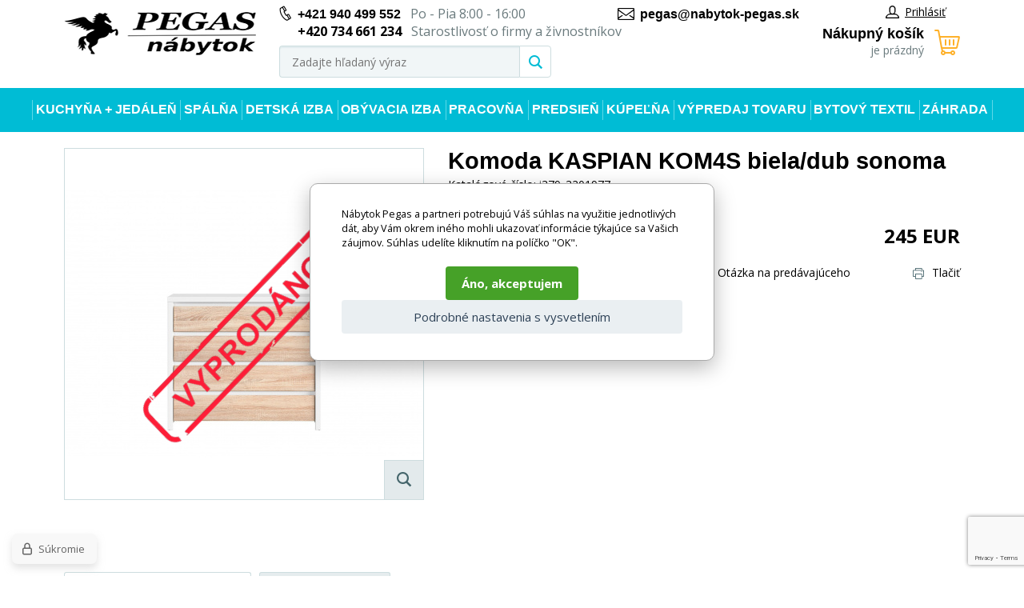

--- FILE ---
content_type: text/html; charset=utf-8
request_url: https://www.nabytok-pegas.sk/kaspian-kom4s-bila-dub-sonoma/
body_size: 8440
content:
<!DOCTYPE html><html lang="sk"><head prefix="og: http://ogp.me/ns# fb: http://ogp.me/ns/fb#"><meta name="author" content="Nábytok Pegas" data-binargon="{&quot;fce&quot;:&quot;6&quot;, &quot;id&quot;:&quot;5345&quot;, &quot;menaId&quot;:&quot;2&quot;, &quot;menaName&quot;:&quot;EUR&quot;, &quot;languageCode&quot;:&quot;sk-SK&quot;, &quot;skindir&quot;:&quot;nabytekpegas&quot;, &quot;cmslang&quot;:&quot;2&quot;, &quot;langiso&quot;:&quot;sk&quot;, &quot;skinversion&quot;:1768900238, &quot;zemeProDoruceniISO&quot;:&quot;&quot;}"><meta name="robots" content="index, follow, max-snippet:-1, max-image-preview:large"><meta http-equiv="content-type" content="text/html; charset=utf-8"><meta property="og:url" content="https://www.nabytok-pegas.sk/kaspian-kom4s-bila-dub-sonoma/"/><meta property="og:site_name" content="https://www.nabytok-pegas.sk"/><meta property="og:description" content="92 h - 105 w - 40,5 h, Kategorie: Komody do obývačky"/><meta property="og:title" content="Komoda KASPIAN KOM4S biela/dub sonoma"/><link rel="alternate" href="https://www.nabytek-pegas.cz/kaspian-kom4s-bila-dub-sonoma/" hreflang="cs-CZ" /><link rel="alternate" href="https://www.nabytok-pegas.sk/kaspian-kom4s-bila-dub-sonoma/" hreflang="sk-SK" />
  <link rel="image_src" href="https://www.nabytok-pegas.sk/imgcache/e/6/pi379-3201977-3201977_260_260_134452.jpg" />
  <meta property="og:type" content="product"/>
  <meta property="og:image" content="https://www.nabytok-pegas.sk/imgcache/e/6/pi379-3201977-3201977_260_260_134452.jpg"/>
 <meta name="description" content="92 h - 105 w - 40,5 h, Kategorie: Komody do obývačky">
<meta name="keywords" content="Komoda KASPIAN KOM4S biela/dub sonoma">
<meta name="audience" content="all">
<link rel="canonical" href="https://www.nabytok-pegas.sk/kaspian-kom4s-bila-dub-sonoma/"><link rel="shortcut icon" href="https://www.nabytok-pegas.sk/favicon.ico" type="image/x-icon">
			<meta name="viewport" content="width=device-width,initial-scale=1"><title>Komoda KASPIAN KOM4S biela/dub sonoma - Nábytok Pegas</title><link rel="stylesheet" href="/skin/version-1768900238/nabytekpegas/css-obecne.css" type="text/css"><link rel="stylesheet" href="https://www.nabytok-pegas.sk/skin/nabytekpegas/fancybox/jquery.fancybox.css" type="text/css" media="screen"><link href="https://fonts.googleapis.com/css?family=Open+Sans:400,700%7CRaleway:600,700" rel="stylesheet"><!--commonTemplates_head--><script data-binargon="commonDatalayer_old" type="text/javascript">
		
			var dataLayer = dataLayer || [];
		
			dataLayer.push({
				"ecomm_pagetype": "other",
				"binargon": "vygenerovano pomoci IS BINARGON"
			});
			
      </script><script data-binargon="commonGTAG (zalozeni gtag dataLayeru - dela se vzdy)">
			window.dataLayer = window.dataLayer || [];
			function gtag(){dataLayer.push(arguments);}
			gtag("js",new Date());
		</script><script data-binargon="commonGTAG (consents default)">
			gtag("consent","default",{
				"functionality_storage":"denied",
				"security_storage":"denied",
				"analytics_storage":"denied",
				"ad_storage":"denied",
				"personalization_storage":"denied",
				"ad_personalization":"denied",
				"ad_user_data":"denied",
				"wait_for_update":500
			});
		</script><script data-binargon="commonGTAG (consents update)">
			gtag("consent","update",{
				"functionality_storage":"denied",
				"security_storage":"denied",
				"analytics_storage":"denied",
				"ad_storage":"denied",
				"personalization_storage":"denied",
				"ad_personalization":"denied",
				"ad_user_data":"denied"
			});
		</script><script data-binargon="commonGTAG (GA4)" async="true" src="https://www.googletagmanager.com/gtag/js?id=G-VEY89RXW4H"></script><script data-binargon="commonGTAG (GA4)">
				gtag("config","G-VEY89RXW4H",{
					"send_page_view":false
				});
			</script><script data-binargon="commonGTAG (Google Ads)" async="true" src="https://www.googletagmanager.com/gtag/js?id=AW-10929201663"></script><script data-binargon="commonGTAG (Google Ads)">
				gtag("config","AW-10929201663",{});
			</script><script data-binargon="commonGTAG (data stranky)">
			gtag("set",{
				"currency":"EUR",
				"linker":{
					"domains":["https://www.nabytek-pegas.cz/","https://www.nabytok-pegas.sk/"],
					"decorate_forms": false
				}
			});

			
			gtag("event","page_view",{
				"ecomm_category":"Spálňa\/Komody do spálne\/Komoda KASPIAN KOM4S biela\/dub sonoma","pagetype":"other","ecomm_pagetype":"other","dynx_pagetype":"other"
			});

			</script><script data-binargon="cMicrosoftAds (obecny script)">
			(function(w,d,t,r,u)
			{
				var f,n,i;
				w[u]=w[u]||[],f=function()
				{
					var o={ti:"343123859"};
					o.q=w[u],w[u]=new UET(o),w[u].push("pageLoad")
				},
				n=d.createElement(t),n.src=r,n.async=1,n.onload=n.onreadystatechange=function()
				{
					var s=this.readyState;
					s&&s!=="loaded"&&s!=="complete"||(f(),n.onload=n.onreadystatechange=null)
				},
				i=d.getElementsByTagName(t)[0],i.parentNode.insertBefore(n,i)
			})
			(window,document,"script","//bat.bing.com/bat.js","uetq");

			window.uetq = window.uetq || [];

		</script><script data-binargon="cMicrosoftAds (souhlas)">
			window.uetq.push("consent","default",{
				"ad_storage":"denied"
			});
    </script><!--EO commonTemplates_head--></head><body class="cmsBody"><div class="page"><div class="container"><header class="header"><div class="header__logo"><a href="https://www.nabytok-pegas.sk/" title="Nábytok Pegas" class="logo img_logo logoWeb" style="
					background-image: url(https://www.nabytok-pegas.sk/skin/nabytekpegas/logo_2.png);
				"></a></div><div class="header__middle"><div class="header__contact"><div class="header-contact"><div class="header-contact__wrap"><div class="header-contact__item"><i class="header-contact__icon header-contact__icon--phone"></i><a href="tel:%20+421%20940%20499%20552" title="php:functionString('LangControl::GetValue','call-us')">+421 940 499 552</a>
				 
				Po - Pia 8:00 - 16:00</div><div class="header-contact__item"><span class="header-contact__item__secondaryPhone">+420 734 661 234</span> Starostlivosť o firmy a živnostníkov</div></div><div class="header-contact__item"><i class="header-contact__icon header-contact__icon--email"></i><a href="mailto:%20pegas@nabytok-pegas.sk" title="Napíšte nám">pegas@nabytok-pegas.sk</a></div></div></div><div class="header__search"><div class="search js-search"><div class="search__inner"><form class="search__form" method="post" action="https://www.nabytok-pegas.sk/hladanie/"><input type="hidden" name="send" value="1"><input type="hidden" name="listpos" value="0"><input type="text" name="as_search" id="vyhledavani" value="" placeholder="Zadajte hľadaný výraz" class="search__input js-search-whisperer ico_magnify" autocomplete="off"><button class="search__button"><i class="search__icon"></i></button></form><div class="search-whisperer js-whisperer"></div></div></div></div></div><div class="header__right"><div class="header__right-top"><div class="header__user"><div class="user"><a href="" data-window=".user-bar" class="user__link js-show-fancy"><i class="user__icon"></i>Prihlásiť</a></div></div></div><div class="header__cart"><div class="
			header-cart
			" data-loaded="0"><a href="https://www.nabytok-pegas.sk/pokladna-sk/?objagree=0&amp;wtemp_krok=1" title="Nákupný košík" class="header-cart__link"><i class="header-cart__icon"></i><span class="header-cart__text">Nákupný košík</span><span class="header-cart__count">je prázdný</span></a></div></div></div></header><div class="header-respons"><div class="header-respons__top"><div class="header-respons__contact"><i class="header-respons__contact__icon"></i><a href="tel:%20+421%20940%20499%20552" title="php:functionString('LangControl::GetValue','call-us')">+421 940 499 552</a>
				 
				Po - Pia 8:00 - 16:00</div></div><div class="header-respons__bottom"><div class="header-respons__menu js-show-menu js-bind"><div class="header-respons__menu__line"></div><div class="header-respons__menu__line"></div><div class="header-respons__menu__line"></div></div><a href="https://www.nabytok-pegas.sk/" title="Nábytok Pegas" class="header-respons__logo" style="
							background-image: url(https://www.nabytok-pegas.sk/skin/nabytekpegas/logo_2.png);
						"></a><div class="header-respons__search js-show-search"></div><a href="#" data-window=".user-bar" class="header-respons__user js-show-fancy"><div class="header-respons__icon"></div></a><a href="https://www.nabytok-pegas.sk/pokladna-sk/?objagree=0&amp;wtemp_krok=1" title="Nákupný košík" class="header-respons__cart"><div class="header-respons__cart__icon"></div></a></div></div><div class="js-append-search"></div><nav class="menu js-menu"><ul class="menu__list"><li class="menu__item menu__item--hasSubmenu" data-id="-2147483630" data-loaded="0" data-sub="1"><a href="https://www.nabytok-pegas.sk/kuchyne-jidelna/" title="Kuchyňa + jedáleň" class="menu__link">Kuchyňa + jedáleň</a><div class="menu-submenu" data-id="-2147483630"></div></li><li class="menu__item menu__item--hasSubmenu" data-id="-2147483629" data-loaded="0" data-sub="1"><a href="https://www.nabytok-pegas.sk/spalna/" title="Spálňa" class="menu__link">Spálňa</a><div class="menu-submenu" data-id="-2147483629"></div></li><li class="menu__item menu__item--hasSubmenu" data-id="-2147483628" data-loaded="0" data-sub="1"><a href="https://www.nabytok-pegas.sk/detska-izba/" title="Detská izba" class="menu__link">Detská izba</a><div class="menu-submenu" data-id="-2147483628"></div></li><li class="menu__item menu__item--hasSubmenu" data-id="-2147483627" data-loaded="0" data-sub="1"><a href="https://www.nabytok-pegas.sk/obyvaci-pokoj/" title="Obývacia izba" class="menu__link">Obývacia izba</a><div class="menu-submenu" data-id="-2147483627"></div></li><li class="menu__item menu__item--hasSubmenu" data-id="-2147483626" data-loaded="0" data-sub="1"><a href="https://www.nabytok-pegas.sk/pracovna/" title="Pracovňa" class="menu__link">Pracovňa</a><div class="menu-submenu" data-id="-2147483626"></div></li><li class="menu__item menu__item--hasSubmenu" data-id="-2147483625" data-loaded="0" data-sub="1"><a href="https://www.nabytok-pegas.sk/predsien/" title="Predsieň" class="menu__link">Predsieň</a><div class="menu-submenu" data-id="-2147483625"></div></li><li class="menu__item menu__item--hasSubmenu" data-id="-2147483624" data-loaded="0" data-sub="1"><a href="https://www.nabytok-pegas.sk/kupelna/" title="Kúpeľňa" class="menu__link">Kúpeľňa</a><div class="menu-submenu" data-id="-2147483624"></div></li><li class="menu__item menu__item--hasSubmenu" data-id="-2147483623" data-loaded="0" data-sub="1"><a href="https://www.nabytok-pegas.sk/vypredaj-tovaru/" title="Výpredaj tovaru" class="menu__link">Výpredaj tovaru</a><div class="menu-submenu" data-id="-2147483623"></div></li><li class="menu__item menu__item--hasSubmenu" data-id="-2147483552" data-loaded="0" data-sub="1"><a href="https://www.nabytok-pegas.sk/bytovy-textil/" title="Bytový textil" class="menu__link">Bytový textil</a><div class="menu-submenu" data-id="-2147483552"></div></li><li class="menu__item menu__item--hasSubmenu" data-id="-2147483619" data-loaded="0" data-sub="1"><a href="https://www.nabytok-pegas.sk/zahrada/" title="Záhrada" class="menu__link">Záhrada</a><div class="menu-submenu" data-id="-2147483619"></div></li></ul><div class="menu__respons"><div class="contact-respons"><div class="contact-respons__item"><i class="contact-respons__icon contact-respons__icon--phone"></i><a href="tel:%20+421%20940%20499%20552" class="contact-respons__link" title="php:functionString('LangControl::GetValue','call-us')">+421 940 499 552</a>
			 
			Po - Pia 8:00 - 16:00</div><div class="contact-respons__item"><i class="contact-respons__icon contact-respons__icon--email"></i><a href="mailto:%20pegas@nabytok-pegas.sk" class="contact-respons__link" title="Napíšte nám">pegas@nabytok-pegas.sk</a></div></div></div></nav><main class="
			content
			"><div class="detail"><div class="detail__top"><div class="detail__images"><div class="detail__main-image-wrapper"><span class="detail__main-image-wrapper__sold soldOut"></span><div class="detail__discount display-none" id="setbind-save-percent-node">
						-<span id="setbind-save-percent">-3</span>%
					</div><a href="https://www.nabytok-pegas.sk/imgcache/e/6/pi379-3201977-3201977_-1_-1_134452.jpg" target="_blank" class="js-show-fancy-image" rel="detail" title="Komoda KASPIAN KOM4S biela/dub sonoma"><div class="detail__zoom"><i class="detail__zoom__icon"></i></div><img width="448" height="438" src="https://www.nabytok-pegas.sk/imgcache/e/6/pi379-3201977-3201977_448_438_134452.jpg" alt="Komoda KASPIAN KOM4S biela/dub sonoma" title="Komoda KASPIAN KOM4S biela/dub sonoma" class="detail__main-image" id="detail-image"></a></div></div><div class="detail__info"><h1 class="detail__name" id="setbind-name">Komoda KASPIAN KOM4S biela/dub sonoma</h1><div class="detail__catalog-number">Katalógové číslo:

					<span id="setbind-code">i379_3201977</span><div class="fce6ReviewsOverview fce6ReviewsOverview--fce6"><div class="fce6ReviewsOverview__percent">0%</div><div class="fce6ReviewsOverview__stars"><div class="stars stars--container stars--fce6"><div class="stars stars--inner" style="width:0%;"></div></div></div><div class="fce6ReviewsOverview__count" onclick="scrollToElement('tabs__head')">0 recenzia</div></div></div><form action="https://www.nabytok-pegas.sk/kaspian-kom4s-bila-dub-sonoma/" class="kosik" method="post"><input name="nakup" id="setbind-id" type="hidden" value="5345"><div class="display-none" id="setbind-common-price-with-vat-node"><div class="detail__common-price"><div class="detail__common-price__label">Bežná cena</div><div class="detail__common-price__value"><span id="setbind-common-price-with-vat">237</span> EUR</div></div></div><div class="detail__main-price"><div class="detail__main-price__label">Naša cena s DPH</div><div class="detail__main-price__value"><span id="setbind-price-with-vat">245</span> EUR</div></div><div class="detail__rebates"></div><div class="detail__buy-error" id="setbind-error-node"></div></form><div class="detail__links"><div class="detail__links__item detail__links__item--fb"><div class="fb-like" data-href="" data-layout="button_count" data-action="like" data-size="small" data-show-faces="false" data-share="false"></div></div><a href="mailto:" title="Zaslať e-mailom" class="detail__links__item"><i class="detail__links__icon detail__links__icon--email"></i>Zaslať e-mailom</a><a href="" data-window=".common-question" title="Otázka na predávajúceho" class="detail__links__item js-show-fancy"><i class="detail__links__icon detail__links__icon--question"></i>Otázka na predávajúceho</a><a href="javascript:window.print()" title="Tlačiť" class="detail__links__item"><i class="detail__links__icon detail__links__icon--print"></i>Tlačiť</a></div></div></div><div class="detail__tabs"><div class="tabs"><div class="tabs__head" id="tabs__head"><div class="tabs__head-item tabs__head-item--active" data-target="1">Popis produktu</div><div class="tabs__head-item" data-target="4">Recenzia</div></div><div class="tabs__body"><div class="tabs__body-item tabs__body-item--active" data-id="1"><div class="detail__description"><div class="detail__description__text"><p>92 h - 105 w - 40,5 h</div><div>Tovar sa dodáva bez príslušenstva a dekorácií (napr. textilných doplnkov, spotrebičov, vodovodných batérií, matracov atď.), preto nie sú zahrnuté v cene. Tovar sa zvyčajne dodáva v demontovanom stave v závislosti od povahy tovaru. Fotografie môžu byť ilustračné a farba výrobku nemusí zodpovedať skutočnosti z dôvodu nastavenia monitora a prevodu do elektronickej podoby. V prípade akýchkoľvek nejasností alebo otázok kontaktujte naše klientske centrum: pegas@nabytok-pegas.sk , alebo zavolajte na číslo 940 499 552 .<br><br></div><table class="detail__description__params"><div class="detail__description__params-title">Technické parametre</div><tr class="detail__description__params-row"><td class="detail__description__params-col"><span title="">Farba</span></td><td class="detail__description__params-col">dub biely/sonoma</td></tr><tr class="detail__description__params-row"><td class="detail__description__params-col"><span title="">Materiál</span></td><td class="detail__description__params-col">laminát</td></tr><tr class="detail__description__params-row"><td class="detail__description__params-col"><span title="">Rozmer</span></td><td class="detail__description__params-col">92 x 105 x 40,5</td></tr><tr class="detail__description__params-row"><td class="detail__description__params-col"><span title="">Rozkladacia stránka</span></td><td class="detail__description__params-col">ne</td></tr></table></div></div><div class="tabs__body-item" data-id="4"></div></div></div></div><div class="detail__souvisejici"><span class="detail__souvisejici__title"></span></div></div><div class="common-question common-question--common-popup-false display-none"><form method="post" id="viceinfo" action="https://www.nabytok-pegas.sk/kaspian-kom4s-bila-dub-sonoma/" name="viceinfo"><div class="common-question__title">Spýtajte sa nás</div><div class="common-question__body"><div class="common-question__row"><label for="infoobratem" class="common-question__label">Email</label><div class="common-question__value"><input type="email" name="infoobratem" id="infoobratem" class="common-question__input" required="true"></div></div><div class="common-question__row"><label for="infoobratem3" class="common-question__label">Telefón</label><div class="common-question__value"><input type="tel" name="infoobratem3" id="infoobratem3" class="common-question__input"></div></div><div class="common-question__row common-question__row--message"><label for="infoobratem2" class="common-question__label">Otázka</label><div class="common-question__value"><textarea name="infoobratem2" id="infoobratem2" class="common-question__textarea" required="true"></textarea></div></div></div><div class="common-question__footer"><div class="common-question__captcha"><input data-binargon="commonReCaptcha" type="hidden" autocomplete="off" name="recaptchaResponse" id="recaptchaResponse" class="js-commonReCaptcha-response"><div style="display: none;"><input type="hidden" name="" id="" value="1"></div></div><div class="common-question__button"><button class="btn" type="submit">Odoslať otázku</button></div></div></form></div></main><div class="newsletter"><div class="newsletter__title">Akčné ponuky a zľavy priamo do vášho e-mailu</div><form action="https://www.nabytok-pegas.sk/kaspian-kom4s-bila-dub-sonoma/" method="post" class="newsletter__form" id="register_newsletter"><input type="email" class="newsletter__input" name="enov" value="" placeholder="Stačí zadať e-mail a ..."><button class="newsletter__button ico_newsletter_button">Odoslať</button></form></div><div class="footer"><div class="footer__top"><div class="footer__col footer__col--col1"><div class="footer__col__title">Dôležité informácie</div><div class="footer__col__inner"><ul class="footer-textpages"><li class="footer-textpages__item"><a href="https://www.nabytok-pegas.sk/kontaktne-udaje/" title="KONTAKTNÉ ÚDAJE" class="footer-textpages__item__link">KONTAKTNÉ ÚDAJE</a></li><li class="footer-textpages__item"><a href="https://www.nabytok-pegas.sk/obchodne-podmienky/" title="OBCHODNÉ PODMIENKY" class="footer-textpages__item__link">OBCHODNÉ PODMIENKY</a></li><li class="footer-textpages__item"><a href="https://www.nabytok-pegas.sk/ochrana-osobnych-udajov/" title="OCHRANA OSOBNÝCH ÚDAJOV" class="footer-textpages__item__link">OCHRANA OSOBNÝCH ÚDAJOV</a></li><li class="footer-textpages__item"><a href="https://www.nabytok-pegas.sk/radca-k-nakupu/" title="RÁDCA K NÁKUPU" class="footer-textpages__item__link">RÁDCA K NÁKUPU</a></li><li class="footer-textpages__item"><a href="https://www.nabytok-pegas.sk/rychle-dodanie/" title="Rychle dodanie" class="footer-textpages__item__link">Rychle dodanie</a></li><li class="footer-textpages__item"><a href="https://www.nabytok-pegas.sk/ponukame-kvalitny-nabytok/" title="Ponúkame kvalitný nábytok" class="footer-textpages__item__link">Ponúkame kvalitný nábytok</a></li><li class="footer-textpages__item"><a href="https://www.nabytok-pegas.sk/gdpr-a-cookies/" title="GDPR a súbory cookie" class="footer-textpages__item__link">GDPR a súbory cookie</a></li><li class="footer-textpages__item"><a href="https://www.nabytok-pegas.sk/splatkovy-prodej-home-credit/" title="Splátkový prodej Home Credit" class="footer-textpages__item__link">Splátkový prodej Home Credit</a></li><li class="footer-textpages__item"><a href="https://www.nabytok-pegas.sk/vratenie-tovaru-do-14-dni/" title="Vrátenie tovaru do 14 dní" class="footer-textpages__item__link">Vrátenie tovaru do 14 dní</a></li><li class="footer-textpages__item"><a href="https://www.nabytok-pegas.sk/podmienky-reklamacie-tovaru/" title="Podmienky reklamácie tovaru" class="footer-textpages__item__link">Podmienky reklamácie tovaru</a></li><li class="footer-textpages__item"><a href="https://www.nabytok-pegas.sk/reklamacie/" title="Reklamačný formulár" class="footer-textpages__item__link" style="text-transform: uppercase;">Reklamácia</a></li></ul></div></div><div class="footer__col"><div class="footer__col__title">kontakty</div><div class="footer__col__inner"><div class="footer-contact"><div class="footer-contact__col footer-contact__col--col1"><div class="footer-contact__text"><div class="footer-contact__text__address"><strong>Sídlo spoločnosti</strong><br>Vratimovská 618<br>739 34 Václavovice<br>Slovenská republika</div>IČO: 06296505<br>
								DIČ: CZ06296505</div><div class="footer-contact__text"><strong>Korešpondenčná adresa / Príjem reklamácií</strong><br>
								U Řeky 829<br>
								720 00 Ostrava <br>Slovenská republika</div></div><div class="footer-contact__col"><div class="footer-contact__row"><div class="footer-contact__row__label">Pracovný čas:
								</div><div class="footer-contact__row__value">Po - Pá 8:00 - 16:00</div></div><div class="footer-contact__row"><div class="footer-contact__row__label">Zákaznícka linka<br>a stav objednávok:</div><div class="footer-contact__row__value"><a href="tel:" title="Zavolejte nám">+421 940 499 552</a><br><a href="mailto:pegas@nabytok-pegas.sk" title="Napište nám">pegas@nabytok-pegas.sk</a></div></div><div class="footer-contact__row"><div class="footer-contact__row__label">Starostlivosť o firmy a živnostníkov<br></div><div class="footer-contact__row__value"><a href="tel:" title="Zavolejte nám">+420 734 661 234</a></div></div><div class="footer-contact__row"><div class="footer-contact__row__label">Fakturácia, expedície,<br>reklamácie:</div><div class="footer-contact__row__value"><a href="tel:940499552" title="Zavolejte nám">940 499 552</a><br><a href="mailto:reklamace@nabytek-pegas.cz" title="Napište nám">reklamace@nabytek-pegas.cz</a><br></div></div></div></div></div></div></div><div class="footer__copyright"><div class="footer__copyright__left">
				
				© 2017 Nabytek-pegas.cz
			</div><div class="footer__copyright__right"><img src="https://www.nabytok-pegas.sk/skin/nabytekpegas/_img/img_payment.png" alt="Platba"></div></div></div></div></div><div class="user-bar display-none"><div class="user-bar__title">Prihlasovací formulár</div><form method="post" action="https://www.nabytok-pegas.sk/kaspian-kom4s-bila-dub-sonoma/"><input type="hidden" name="loging" value="1"><div class="user-bar__row"><label class="user-bar__row__label">Prihlasovacie meno</label><div class="user-bar__row__value"><input type="text" name="log_new" class="user-bar__row__input input" value=""></div></div><div class="user-bar__row"><label class="user-bar__row__label">Prihlasovacie heslo</label><div class="user-bar__row__value"><input type="password" name="pass_new" class="user-bar__row__input input" value=""></div></div><div class="user-bar__row user-bar__row--button"><button type="submit" class="user-bar__button">Prihlásiť sa</button></div><div class="user-bar__links"><a class="user-bar__links__item" href="https://www.nabytok-pegas.sk/registracia/">Registrácia</a><a class="user-bar__links__item" href="https://www.nabytok-pegas.sk/prihlasenie/">Zabudnuté heslo</a></div></form></div><script type="text/javascript" src="/admin/js/index.php?load=binargon.cHeaderMenuClass,jquery,jquery.fancybox.pack,forms,ajaxcontroll,slick,binargon.whisperer"></script><script type="text/javascript" src="https://www.nabytok-pegas.sk/version-1768900238/indexjs_45_2_nabytekpegas.js"></script><!--commonTemplates (začátek)--><script data-binargon="cSeznamScripty (obecny)" type="text/javascript" src="https://c.seznam.cz/js/rc.js"></script><script data-binargon="cSeznamScripty (retargeting, consent=0)">

		var retargetingConf = {
			rtgId: 56842
			,consent: 0
		};

		
		if (window.rc && window.rc.retargetingHit) {
			window.rc.retargetingHit(retargetingConf);
		}
	</script><template data-binargon="commonPrivacyContainerStart (commonSklikRetargeting)" data-commonPrivacy="88"><script data-binargon="cSeznamScripty (retargeting, consent=1)">

		var retargetingConf = {
			rtgId: 56842
			,consent: 1
		};

		
		if (window.rc && window.rc.retargetingHit) {
			window.rc.retargetingHit(retargetingConf);
		}
	</script></template><script data-binargon="commonGoogleTagManager">
			(function(w,d,s,l,i){w[l]=w[l]||[];w[l].push({'gtm.start':
			new Date().getTime(),event:'gtm.js'});var f=d.getElementsByTagName(s)[0],
			j=d.createElement(s),dl=l!='dataLayer'?'&l='+l:'';j.async=true;j.src=
			'//www.googletagmanager.com/gtm.js?id='+i+dl;f.parentNode.insertBefore(j,f);
			})(window,document,'script',"dataLayer","GTM-TG9F7VWX");
		</script><noscript data-binargon="commonGoogleTagManagerNoscript"><iframe src="https://www.googletagmanager.com/ns.html?id=GTM-TG9F7VWX" height="0" width="0" style="display:none;visibility:hidden"></iframe></noscript><script data-binargon="srovnavame_konverze_common (vzdy)">
			!function(e,n,t,a,s,o,r){ e[a]||((s=e[a]=function(){s.process?s.process.apply(s,arguments):s.queue.push(arguments)}).queue=[],(o=n.createElement(t)).async=1,o.src='https://tracking.srovname.cz/srovnamepixel.js',o.dataset.srv9="1",(r=n.getElementsByTagName(t)[0]).parentNode.insertBefore(o,r))}(window,document,"script","srovname");srovname("init","b214b1c9225dc677979be46d97d5320b");
		</script><template data-binargon="commonPrivacyContainerStart (common_smartSuppLiveChat)" data-commonPrivacy="75"><script data-binargon="common_smartSuppLiveChat2019">
			var _smartsupp = _smartsupp || {};
			_smartsupp.key="b522d730dc48d521a93a7529586ed39db5aac0c9";
			_smartsupp.widget="widget";
			window.smartsupp||(function(d){
				var s,c,o=smartsupp=function(){ o._.push(arguments)};o._=[];
				s=d.getElementsByTagName('script')[0];c=d.createElement('script');
				c.type='text/javascript';c.charset='utf-8';c.async=true;
				c.src='//www.smartsuppchat.com/loader.js?';s.parentNode.insertBefore(c,s);
			})(document);
			
			smartsupp("language","sk");
		</script></template><script data-binargon="commonHeurekaWidget (vyjizdeci panel)" type="text/javascript">
      var _hwq = _hwq || [];
      _hwq.push(['setKey', 'EDC8E2A0413AEA3E39834B0F7249AA35']);
			_hwq.push(['setTopPos', '60']);
			_hwq.push(['showWidget', '21']);
			(function() {
          var ho = document.createElement('script'); ho.type = 'text/javascript'; ho.async = true;
          ho.src = 'https://sk.im9.cz/direct/i/gjs.php?n=wdgt&sak=EDC8E2A0413AEA3E39834B0F7249AA35';
          var s = document.getElementsByTagName('script')[0]; s.parentNode.insertBefore(ho, s);
      })();
    </script><script data-binargon="common_json-ld (detail)" type="application/ld+json">{"@context":"http://schema.org/","@type":"Product","sku":"i379_3201977","name":"Komoda KASPIAN KOM4S biela\/dub sonoma","image":["https:\/\/www.nabytok-pegas.sk\/imagegen.php?name=i379-3201977\/3201977.jpg"],"description":"92 h - 105 w - 40,5 h","mpn":"i379_3201977","manufacturer":"Nábytek PEGAS s.r.o.","brand":{"@type":"Brand","name":"Nábytek PEGAS s.r.o."},"category":"Spálňa","weight":"43.250","isRelatedTo":[],"isSimilarTo":[],"offers":{"@type":"Offer","price":"245","priceValidUntil":"2026-01-31","itemCondition":"http://schema.org/NewCondition","priceCurrency":"EUR","availability":"http:\/\/schema.org\/OutOfStock","url":"https://www.nabytok-pegas.sk/kaspian-kom4s-bila-dub-sonoma/"}}</script><script data-binargon="common_json-ld (breadcrumb)" type="application/ld+json">{"@context":"http://schema.org","@type":"BreadcrumbList","itemListElement": [{"@type":"ListItem","position": 1,"item":{"@id":"https:\/\/www.nabytok-pegas.sk","name":"Nábytok Pegas","image":""}},{"@type":"ListItem","position": 2,"item":{"@id":"https:\/\/www.nabytok-pegas.sk\/spalna\/","name":"Spálňa","image":"https:\/\/www.nabytek-pegas.cz\/publicdoc\/loznice-1.jpg"}},{"@type":"ListItem","position": 3,"item":{"@id":"https:\/\/www.nabytok-pegas.sk\/spalna\/komody-do-loznice\/","name":"Komody do spálne","image":"https:\/\/www.nabytek-pegas.cz\/publicdoc\/pr-lille-06-a.jpg"}},{"@type":"ListItem","position": 4,"item":{"@id":"https:\/\/www.nabytok-pegas.sk\/kaspian-kom4s-bila-dub-sonoma\/","name":"Komoda KASPIAN KOM4S biela\/dub sonoma","image":"https:\/\/www.nabytok-pegas.sk\/imagegen.php?autoimage=i379-3201977"}}]}</script><link data-binargon="commonPrivacy (css)" href="/version-1768900238/libs/commonCss/commonPrivacy.css" rel="stylesheet" type="text/css" media="screen"><link data-binargon="commonPrivacy (preload)" href="/version-1768900238/admin/js/binargon.commonPrivacy.js" rel="preload" as="script"><template data-binargon="commonPrivacy (template)" class="js-commonPrivacy-scriptTemplate"><script data-binargon="commonPrivacy (data)">
				window.commonPrivacyDataLayer = window.commonPrivacyDataLayer || [];
        window.commonPrivacyPush = window.commonPrivacyPush || function(){window.commonPrivacyDataLayer.push(arguments);}
        window.commonPrivacyPush("souhlasy",[{"id":"69","systemId":"MicrosoftAds"},{"id":"75","systemId":"common_smartSuppLiveChat"},{"id":"85","systemId":"commonZbozi_data"},{"id":"86","systemId":"commonZbozi2016"},{"id":"87","systemId":"commonSklik"},{"id":"88","systemId":"commonSklikRetargeting"},{"id":"89","systemId":"commonSklikIdentity"},{"id":"90","systemId":"sjednoceneMereniKonverziSeznam"},{"id":"95","systemId":"gtag_functionality_storage"},{"id":"96","systemId":"gtag_security_storage"},{"id":"97","systemId":"gtag_analytics_storage"},{"id":"98","systemId":"gtag_ad_storage"},{"id":"99","systemId":"gtag_personalization_storage"},{"id":"100","systemId":"gtag_ad_personalization"},{"id":"101","systemId":"gtag_ad_user_data"},{"id":"104","systemId":"common_googleZakaznickeRecenze"},{"id":"108","systemId":"cHeurekaMereniKonverzi"}]);
        window.commonPrivacyPush("minimizedType",0);
				window.commonPrivacyPush("dataLayerVersion","1");
				window.commonPrivacyPush("dataLayerName","dataLayer");
				window.commonPrivacyPush("GTMversion",1);
      </script><script data-binargon="commonPrivacy (script)" src="/version-1768900238/admin/js/binargon.commonPrivacy.js" defer></script></template><div data-binargon="commonPrivacy" data-nosnippet="" class="commonPrivacy commonPrivacy--default commonPrivacy--center"><aside class="commonPrivacy__bar "><div class="commonPrivacy__header">Cookies a GDPR</div><div class="commonPrivacy__description">Nábytok Pegas a partneri potrebujú Váš súhlas na využitie jednotlivých dát, aby Vám okrem iného mohli ukazovať informácie týkajúce sa Vašich záujmov. Súhlas udelíte kliknutím na políčko "OK".</div><div class="commonPrivacy__buttons "><button class="commonPrivacy__button commonPrivacy__button--disallowAll" type="button" onclick="window.commonPrivacyDataLayer = window.commonPrivacyDataLayer || []; window.commonPrivacyPush = window.commonPrivacyPush || function(){window.commonPrivacyDataLayer.push(arguments);}; document.querySelectorAll('.js-commonPrivacy-scriptTemplate').forEach(template=&gt;{template.replaceWith(template.content)}); window.commonPrivacyPush('denyAll');">Zamietnuť všetko</button><button class="commonPrivacy__button commonPrivacy__button--allowAll" type="button" onclick="window.commonPrivacyDataLayer = window.commonPrivacyDataLayer || []; window.commonPrivacyPush = window.commonPrivacyPush || function(){window.commonPrivacyDataLayer.push(arguments);}; document.querySelectorAll('.js-commonPrivacy-scriptTemplate').forEach(template=&gt;{template.replaceWith(template.content)}); window.commonPrivacyPush('grantAll');">Áno, akceptujem</button><button class="commonPrivacy__button commonPrivacy__button--options" type="button" onclick="window.commonPrivacyDataLayer = window.commonPrivacyDataLayer || []; window.commonPrivacyPush = window.commonPrivacyPush || function(){window.commonPrivacyDataLayer.push(arguments);}; document.querySelectorAll('.js-commonPrivacy-scriptTemplate').forEach(template=&gt;{template.replaceWith(template.content)}); window.commonPrivacyPush('showDetailed');">Podrobné nastavenia s vysvetlením</button></div></aside><aside onclick="window.commonPrivacyDataLayer = window.commonPrivacyDataLayer || []; window.commonPrivacyPush = window.commonPrivacyPush || function(){window.commonPrivacyDataLayer.push(arguments);}; document.querySelectorAll('.js-commonPrivacy-scriptTemplate').forEach(template=&gt;{template.replaceWith(template.content)}); window.commonPrivacyPush('showDefault');" class="commonPrivacy__badge"><img class="commonPrivacy__badgeIcon" src="https://i.binargon.cz/commonPrivacy/rgba(100,100,100,1)/privacy.svg" alt=""><div class="commonPrivacy__badgeText">Súkromie</div></aside></div><!--commonTemplates (konec)--></body></html>


--- FILE ---
content_type: text/html; charset=utf-8
request_url: https://www.google.com/recaptcha/api2/anchor?ar=1&k=6LdiBCgsAAAAAJId-id9cMZBAfZRQrHOjLbB55wb&co=aHR0cHM6Ly93d3cubmFieXRvay1wZWdhcy5zazo0NDM.&hl=en&v=N67nZn4AqZkNcbeMu4prBgzg&size=invisible&anchor-ms=20000&execute-ms=30000&cb=esm5zgisx8tl
body_size: 48845
content:
<!DOCTYPE HTML><html dir="ltr" lang="en"><head><meta http-equiv="Content-Type" content="text/html; charset=UTF-8">
<meta http-equiv="X-UA-Compatible" content="IE=edge">
<title>reCAPTCHA</title>
<style type="text/css">
/* cyrillic-ext */
@font-face {
  font-family: 'Roboto';
  font-style: normal;
  font-weight: 400;
  font-stretch: 100%;
  src: url(//fonts.gstatic.com/s/roboto/v48/KFO7CnqEu92Fr1ME7kSn66aGLdTylUAMa3GUBHMdazTgWw.woff2) format('woff2');
  unicode-range: U+0460-052F, U+1C80-1C8A, U+20B4, U+2DE0-2DFF, U+A640-A69F, U+FE2E-FE2F;
}
/* cyrillic */
@font-face {
  font-family: 'Roboto';
  font-style: normal;
  font-weight: 400;
  font-stretch: 100%;
  src: url(//fonts.gstatic.com/s/roboto/v48/KFO7CnqEu92Fr1ME7kSn66aGLdTylUAMa3iUBHMdazTgWw.woff2) format('woff2');
  unicode-range: U+0301, U+0400-045F, U+0490-0491, U+04B0-04B1, U+2116;
}
/* greek-ext */
@font-face {
  font-family: 'Roboto';
  font-style: normal;
  font-weight: 400;
  font-stretch: 100%;
  src: url(//fonts.gstatic.com/s/roboto/v48/KFO7CnqEu92Fr1ME7kSn66aGLdTylUAMa3CUBHMdazTgWw.woff2) format('woff2');
  unicode-range: U+1F00-1FFF;
}
/* greek */
@font-face {
  font-family: 'Roboto';
  font-style: normal;
  font-weight: 400;
  font-stretch: 100%;
  src: url(//fonts.gstatic.com/s/roboto/v48/KFO7CnqEu92Fr1ME7kSn66aGLdTylUAMa3-UBHMdazTgWw.woff2) format('woff2');
  unicode-range: U+0370-0377, U+037A-037F, U+0384-038A, U+038C, U+038E-03A1, U+03A3-03FF;
}
/* math */
@font-face {
  font-family: 'Roboto';
  font-style: normal;
  font-weight: 400;
  font-stretch: 100%;
  src: url(//fonts.gstatic.com/s/roboto/v48/KFO7CnqEu92Fr1ME7kSn66aGLdTylUAMawCUBHMdazTgWw.woff2) format('woff2');
  unicode-range: U+0302-0303, U+0305, U+0307-0308, U+0310, U+0312, U+0315, U+031A, U+0326-0327, U+032C, U+032F-0330, U+0332-0333, U+0338, U+033A, U+0346, U+034D, U+0391-03A1, U+03A3-03A9, U+03B1-03C9, U+03D1, U+03D5-03D6, U+03F0-03F1, U+03F4-03F5, U+2016-2017, U+2034-2038, U+203C, U+2040, U+2043, U+2047, U+2050, U+2057, U+205F, U+2070-2071, U+2074-208E, U+2090-209C, U+20D0-20DC, U+20E1, U+20E5-20EF, U+2100-2112, U+2114-2115, U+2117-2121, U+2123-214F, U+2190, U+2192, U+2194-21AE, U+21B0-21E5, U+21F1-21F2, U+21F4-2211, U+2213-2214, U+2216-22FF, U+2308-230B, U+2310, U+2319, U+231C-2321, U+2336-237A, U+237C, U+2395, U+239B-23B7, U+23D0, U+23DC-23E1, U+2474-2475, U+25AF, U+25B3, U+25B7, U+25BD, U+25C1, U+25CA, U+25CC, U+25FB, U+266D-266F, U+27C0-27FF, U+2900-2AFF, U+2B0E-2B11, U+2B30-2B4C, U+2BFE, U+3030, U+FF5B, U+FF5D, U+1D400-1D7FF, U+1EE00-1EEFF;
}
/* symbols */
@font-face {
  font-family: 'Roboto';
  font-style: normal;
  font-weight: 400;
  font-stretch: 100%;
  src: url(//fonts.gstatic.com/s/roboto/v48/KFO7CnqEu92Fr1ME7kSn66aGLdTylUAMaxKUBHMdazTgWw.woff2) format('woff2');
  unicode-range: U+0001-000C, U+000E-001F, U+007F-009F, U+20DD-20E0, U+20E2-20E4, U+2150-218F, U+2190, U+2192, U+2194-2199, U+21AF, U+21E6-21F0, U+21F3, U+2218-2219, U+2299, U+22C4-22C6, U+2300-243F, U+2440-244A, U+2460-24FF, U+25A0-27BF, U+2800-28FF, U+2921-2922, U+2981, U+29BF, U+29EB, U+2B00-2BFF, U+4DC0-4DFF, U+FFF9-FFFB, U+10140-1018E, U+10190-1019C, U+101A0, U+101D0-101FD, U+102E0-102FB, U+10E60-10E7E, U+1D2C0-1D2D3, U+1D2E0-1D37F, U+1F000-1F0FF, U+1F100-1F1AD, U+1F1E6-1F1FF, U+1F30D-1F30F, U+1F315, U+1F31C, U+1F31E, U+1F320-1F32C, U+1F336, U+1F378, U+1F37D, U+1F382, U+1F393-1F39F, U+1F3A7-1F3A8, U+1F3AC-1F3AF, U+1F3C2, U+1F3C4-1F3C6, U+1F3CA-1F3CE, U+1F3D4-1F3E0, U+1F3ED, U+1F3F1-1F3F3, U+1F3F5-1F3F7, U+1F408, U+1F415, U+1F41F, U+1F426, U+1F43F, U+1F441-1F442, U+1F444, U+1F446-1F449, U+1F44C-1F44E, U+1F453, U+1F46A, U+1F47D, U+1F4A3, U+1F4B0, U+1F4B3, U+1F4B9, U+1F4BB, U+1F4BF, U+1F4C8-1F4CB, U+1F4D6, U+1F4DA, U+1F4DF, U+1F4E3-1F4E6, U+1F4EA-1F4ED, U+1F4F7, U+1F4F9-1F4FB, U+1F4FD-1F4FE, U+1F503, U+1F507-1F50B, U+1F50D, U+1F512-1F513, U+1F53E-1F54A, U+1F54F-1F5FA, U+1F610, U+1F650-1F67F, U+1F687, U+1F68D, U+1F691, U+1F694, U+1F698, U+1F6AD, U+1F6B2, U+1F6B9-1F6BA, U+1F6BC, U+1F6C6-1F6CF, U+1F6D3-1F6D7, U+1F6E0-1F6EA, U+1F6F0-1F6F3, U+1F6F7-1F6FC, U+1F700-1F7FF, U+1F800-1F80B, U+1F810-1F847, U+1F850-1F859, U+1F860-1F887, U+1F890-1F8AD, U+1F8B0-1F8BB, U+1F8C0-1F8C1, U+1F900-1F90B, U+1F93B, U+1F946, U+1F984, U+1F996, U+1F9E9, U+1FA00-1FA6F, U+1FA70-1FA7C, U+1FA80-1FA89, U+1FA8F-1FAC6, U+1FACE-1FADC, U+1FADF-1FAE9, U+1FAF0-1FAF8, U+1FB00-1FBFF;
}
/* vietnamese */
@font-face {
  font-family: 'Roboto';
  font-style: normal;
  font-weight: 400;
  font-stretch: 100%;
  src: url(//fonts.gstatic.com/s/roboto/v48/KFO7CnqEu92Fr1ME7kSn66aGLdTylUAMa3OUBHMdazTgWw.woff2) format('woff2');
  unicode-range: U+0102-0103, U+0110-0111, U+0128-0129, U+0168-0169, U+01A0-01A1, U+01AF-01B0, U+0300-0301, U+0303-0304, U+0308-0309, U+0323, U+0329, U+1EA0-1EF9, U+20AB;
}
/* latin-ext */
@font-face {
  font-family: 'Roboto';
  font-style: normal;
  font-weight: 400;
  font-stretch: 100%;
  src: url(//fonts.gstatic.com/s/roboto/v48/KFO7CnqEu92Fr1ME7kSn66aGLdTylUAMa3KUBHMdazTgWw.woff2) format('woff2');
  unicode-range: U+0100-02BA, U+02BD-02C5, U+02C7-02CC, U+02CE-02D7, U+02DD-02FF, U+0304, U+0308, U+0329, U+1D00-1DBF, U+1E00-1E9F, U+1EF2-1EFF, U+2020, U+20A0-20AB, U+20AD-20C0, U+2113, U+2C60-2C7F, U+A720-A7FF;
}
/* latin */
@font-face {
  font-family: 'Roboto';
  font-style: normal;
  font-weight: 400;
  font-stretch: 100%;
  src: url(//fonts.gstatic.com/s/roboto/v48/KFO7CnqEu92Fr1ME7kSn66aGLdTylUAMa3yUBHMdazQ.woff2) format('woff2');
  unicode-range: U+0000-00FF, U+0131, U+0152-0153, U+02BB-02BC, U+02C6, U+02DA, U+02DC, U+0304, U+0308, U+0329, U+2000-206F, U+20AC, U+2122, U+2191, U+2193, U+2212, U+2215, U+FEFF, U+FFFD;
}
/* cyrillic-ext */
@font-face {
  font-family: 'Roboto';
  font-style: normal;
  font-weight: 500;
  font-stretch: 100%;
  src: url(//fonts.gstatic.com/s/roboto/v48/KFO7CnqEu92Fr1ME7kSn66aGLdTylUAMa3GUBHMdazTgWw.woff2) format('woff2');
  unicode-range: U+0460-052F, U+1C80-1C8A, U+20B4, U+2DE0-2DFF, U+A640-A69F, U+FE2E-FE2F;
}
/* cyrillic */
@font-face {
  font-family: 'Roboto';
  font-style: normal;
  font-weight: 500;
  font-stretch: 100%;
  src: url(//fonts.gstatic.com/s/roboto/v48/KFO7CnqEu92Fr1ME7kSn66aGLdTylUAMa3iUBHMdazTgWw.woff2) format('woff2');
  unicode-range: U+0301, U+0400-045F, U+0490-0491, U+04B0-04B1, U+2116;
}
/* greek-ext */
@font-face {
  font-family: 'Roboto';
  font-style: normal;
  font-weight: 500;
  font-stretch: 100%;
  src: url(//fonts.gstatic.com/s/roboto/v48/KFO7CnqEu92Fr1ME7kSn66aGLdTylUAMa3CUBHMdazTgWw.woff2) format('woff2');
  unicode-range: U+1F00-1FFF;
}
/* greek */
@font-face {
  font-family: 'Roboto';
  font-style: normal;
  font-weight: 500;
  font-stretch: 100%;
  src: url(//fonts.gstatic.com/s/roboto/v48/KFO7CnqEu92Fr1ME7kSn66aGLdTylUAMa3-UBHMdazTgWw.woff2) format('woff2');
  unicode-range: U+0370-0377, U+037A-037F, U+0384-038A, U+038C, U+038E-03A1, U+03A3-03FF;
}
/* math */
@font-face {
  font-family: 'Roboto';
  font-style: normal;
  font-weight: 500;
  font-stretch: 100%;
  src: url(//fonts.gstatic.com/s/roboto/v48/KFO7CnqEu92Fr1ME7kSn66aGLdTylUAMawCUBHMdazTgWw.woff2) format('woff2');
  unicode-range: U+0302-0303, U+0305, U+0307-0308, U+0310, U+0312, U+0315, U+031A, U+0326-0327, U+032C, U+032F-0330, U+0332-0333, U+0338, U+033A, U+0346, U+034D, U+0391-03A1, U+03A3-03A9, U+03B1-03C9, U+03D1, U+03D5-03D6, U+03F0-03F1, U+03F4-03F5, U+2016-2017, U+2034-2038, U+203C, U+2040, U+2043, U+2047, U+2050, U+2057, U+205F, U+2070-2071, U+2074-208E, U+2090-209C, U+20D0-20DC, U+20E1, U+20E5-20EF, U+2100-2112, U+2114-2115, U+2117-2121, U+2123-214F, U+2190, U+2192, U+2194-21AE, U+21B0-21E5, U+21F1-21F2, U+21F4-2211, U+2213-2214, U+2216-22FF, U+2308-230B, U+2310, U+2319, U+231C-2321, U+2336-237A, U+237C, U+2395, U+239B-23B7, U+23D0, U+23DC-23E1, U+2474-2475, U+25AF, U+25B3, U+25B7, U+25BD, U+25C1, U+25CA, U+25CC, U+25FB, U+266D-266F, U+27C0-27FF, U+2900-2AFF, U+2B0E-2B11, U+2B30-2B4C, U+2BFE, U+3030, U+FF5B, U+FF5D, U+1D400-1D7FF, U+1EE00-1EEFF;
}
/* symbols */
@font-face {
  font-family: 'Roboto';
  font-style: normal;
  font-weight: 500;
  font-stretch: 100%;
  src: url(//fonts.gstatic.com/s/roboto/v48/KFO7CnqEu92Fr1ME7kSn66aGLdTylUAMaxKUBHMdazTgWw.woff2) format('woff2');
  unicode-range: U+0001-000C, U+000E-001F, U+007F-009F, U+20DD-20E0, U+20E2-20E4, U+2150-218F, U+2190, U+2192, U+2194-2199, U+21AF, U+21E6-21F0, U+21F3, U+2218-2219, U+2299, U+22C4-22C6, U+2300-243F, U+2440-244A, U+2460-24FF, U+25A0-27BF, U+2800-28FF, U+2921-2922, U+2981, U+29BF, U+29EB, U+2B00-2BFF, U+4DC0-4DFF, U+FFF9-FFFB, U+10140-1018E, U+10190-1019C, U+101A0, U+101D0-101FD, U+102E0-102FB, U+10E60-10E7E, U+1D2C0-1D2D3, U+1D2E0-1D37F, U+1F000-1F0FF, U+1F100-1F1AD, U+1F1E6-1F1FF, U+1F30D-1F30F, U+1F315, U+1F31C, U+1F31E, U+1F320-1F32C, U+1F336, U+1F378, U+1F37D, U+1F382, U+1F393-1F39F, U+1F3A7-1F3A8, U+1F3AC-1F3AF, U+1F3C2, U+1F3C4-1F3C6, U+1F3CA-1F3CE, U+1F3D4-1F3E0, U+1F3ED, U+1F3F1-1F3F3, U+1F3F5-1F3F7, U+1F408, U+1F415, U+1F41F, U+1F426, U+1F43F, U+1F441-1F442, U+1F444, U+1F446-1F449, U+1F44C-1F44E, U+1F453, U+1F46A, U+1F47D, U+1F4A3, U+1F4B0, U+1F4B3, U+1F4B9, U+1F4BB, U+1F4BF, U+1F4C8-1F4CB, U+1F4D6, U+1F4DA, U+1F4DF, U+1F4E3-1F4E6, U+1F4EA-1F4ED, U+1F4F7, U+1F4F9-1F4FB, U+1F4FD-1F4FE, U+1F503, U+1F507-1F50B, U+1F50D, U+1F512-1F513, U+1F53E-1F54A, U+1F54F-1F5FA, U+1F610, U+1F650-1F67F, U+1F687, U+1F68D, U+1F691, U+1F694, U+1F698, U+1F6AD, U+1F6B2, U+1F6B9-1F6BA, U+1F6BC, U+1F6C6-1F6CF, U+1F6D3-1F6D7, U+1F6E0-1F6EA, U+1F6F0-1F6F3, U+1F6F7-1F6FC, U+1F700-1F7FF, U+1F800-1F80B, U+1F810-1F847, U+1F850-1F859, U+1F860-1F887, U+1F890-1F8AD, U+1F8B0-1F8BB, U+1F8C0-1F8C1, U+1F900-1F90B, U+1F93B, U+1F946, U+1F984, U+1F996, U+1F9E9, U+1FA00-1FA6F, U+1FA70-1FA7C, U+1FA80-1FA89, U+1FA8F-1FAC6, U+1FACE-1FADC, U+1FADF-1FAE9, U+1FAF0-1FAF8, U+1FB00-1FBFF;
}
/* vietnamese */
@font-face {
  font-family: 'Roboto';
  font-style: normal;
  font-weight: 500;
  font-stretch: 100%;
  src: url(//fonts.gstatic.com/s/roboto/v48/KFO7CnqEu92Fr1ME7kSn66aGLdTylUAMa3OUBHMdazTgWw.woff2) format('woff2');
  unicode-range: U+0102-0103, U+0110-0111, U+0128-0129, U+0168-0169, U+01A0-01A1, U+01AF-01B0, U+0300-0301, U+0303-0304, U+0308-0309, U+0323, U+0329, U+1EA0-1EF9, U+20AB;
}
/* latin-ext */
@font-face {
  font-family: 'Roboto';
  font-style: normal;
  font-weight: 500;
  font-stretch: 100%;
  src: url(//fonts.gstatic.com/s/roboto/v48/KFO7CnqEu92Fr1ME7kSn66aGLdTylUAMa3KUBHMdazTgWw.woff2) format('woff2');
  unicode-range: U+0100-02BA, U+02BD-02C5, U+02C7-02CC, U+02CE-02D7, U+02DD-02FF, U+0304, U+0308, U+0329, U+1D00-1DBF, U+1E00-1E9F, U+1EF2-1EFF, U+2020, U+20A0-20AB, U+20AD-20C0, U+2113, U+2C60-2C7F, U+A720-A7FF;
}
/* latin */
@font-face {
  font-family: 'Roboto';
  font-style: normal;
  font-weight: 500;
  font-stretch: 100%;
  src: url(//fonts.gstatic.com/s/roboto/v48/KFO7CnqEu92Fr1ME7kSn66aGLdTylUAMa3yUBHMdazQ.woff2) format('woff2');
  unicode-range: U+0000-00FF, U+0131, U+0152-0153, U+02BB-02BC, U+02C6, U+02DA, U+02DC, U+0304, U+0308, U+0329, U+2000-206F, U+20AC, U+2122, U+2191, U+2193, U+2212, U+2215, U+FEFF, U+FFFD;
}
/* cyrillic-ext */
@font-face {
  font-family: 'Roboto';
  font-style: normal;
  font-weight: 900;
  font-stretch: 100%;
  src: url(//fonts.gstatic.com/s/roboto/v48/KFO7CnqEu92Fr1ME7kSn66aGLdTylUAMa3GUBHMdazTgWw.woff2) format('woff2');
  unicode-range: U+0460-052F, U+1C80-1C8A, U+20B4, U+2DE0-2DFF, U+A640-A69F, U+FE2E-FE2F;
}
/* cyrillic */
@font-face {
  font-family: 'Roboto';
  font-style: normal;
  font-weight: 900;
  font-stretch: 100%;
  src: url(//fonts.gstatic.com/s/roboto/v48/KFO7CnqEu92Fr1ME7kSn66aGLdTylUAMa3iUBHMdazTgWw.woff2) format('woff2');
  unicode-range: U+0301, U+0400-045F, U+0490-0491, U+04B0-04B1, U+2116;
}
/* greek-ext */
@font-face {
  font-family: 'Roboto';
  font-style: normal;
  font-weight: 900;
  font-stretch: 100%;
  src: url(//fonts.gstatic.com/s/roboto/v48/KFO7CnqEu92Fr1ME7kSn66aGLdTylUAMa3CUBHMdazTgWw.woff2) format('woff2');
  unicode-range: U+1F00-1FFF;
}
/* greek */
@font-face {
  font-family: 'Roboto';
  font-style: normal;
  font-weight: 900;
  font-stretch: 100%;
  src: url(//fonts.gstatic.com/s/roboto/v48/KFO7CnqEu92Fr1ME7kSn66aGLdTylUAMa3-UBHMdazTgWw.woff2) format('woff2');
  unicode-range: U+0370-0377, U+037A-037F, U+0384-038A, U+038C, U+038E-03A1, U+03A3-03FF;
}
/* math */
@font-face {
  font-family: 'Roboto';
  font-style: normal;
  font-weight: 900;
  font-stretch: 100%;
  src: url(//fonts.gstatic.com/s/roboto/v48/KFO7CnqEu92Fr1ME7kSn66aGLdTylUAMawCUBHMdazTgWw.woff2) format('woff2');
  unicode-range: U+0302-0303, U+0305, U+0307-0308, U+0310, U+0312, U+0315, U+031A, U+0326-0327, U+032C, U+032F-0330, U+0332-0333, U+0338, U+033A, U+0346, U+034D, U+0391-03A1, U+03A3-03A9, U+03B1-03C9, U+03D1, U+03D5-03D6, U+03F0-03F1, U+03F4-03F5, U+2016-2017, U+2034-2038, U+203C, U+2040, U+2043, U+2047, U+2050, U+2057, U+205F, U+2070-2071, U+2074-208E, U+2090-209C, U+20D0-20DC, U+20E1, U+20E5-20EF, U+2100-2112, U+2114-2115, U+2117-2121, U+2123-214F, U+2190, U+2192, U+2194-21AE, U+21B0-21E5, U+21F1-21F2, U+21F4-2211, U+2213-2214, U+2216-22FF, U+2308-230B, U+2310, U+2319, U+231C-2321, U+2336-237A, U+237C, U+2395, U+239B-23B7, U+23D0, U+23DC-23E1, U+2474-2475, U+25AF, U+25B3, U+25B7, U+25BD, U+25C1, U+25CA, U+25CC, U+25FB, U+266D-266F, U+27C0-27FF, U+2900-2AFF, U+2B0E-2B11, U+2B30-2B4C, U+2BFE, U+3030, U+FF5B, U+FF5D, U+1D400-1D7FF, U+1EE00-1EEFF;
}
/* symbols */
@font-face {
  font-family: 'Roboto';
  font-style: normal;
  font-weight: 900;
  font-stretch: 100%;
  src: url(//fonts.gstatic.com/s/roboto/v48/KFO7CnqEu92Fr1ME7kSn66aGLdTylUAMaxKUBHMdazTgWw.woff2) format('woff2');
  unicode-range: U+0001-000C, U+000E-001F, U+007F-009F, U+20DD-20E0, U+20E2-20E4, U+2150-218F, U+2190, U+2192, U+2194-2199, U+21AF, U+21E6-21F0, U+21F3, U+2218-2219, U+2299, U+22C4-22C6, U+2300-243F, U+2440-244A, U+2460-24FF, U+25A0-27BF, U+2800-28FF, U+2921-2922, U+2981, U+29BF, U+29EB, U+2B00-2BFF, U+4DC0-4DFF, U+FFF9-FFFB, U+10140-1018E, U+10190-1019C, U+101A0, U+101D0-101FD, U+102E0-102FB, U+10E60-10E7E, U+1D2C0-1D2D3, U+1D2E0-1D37F, U+1F000-1F0FF, U+1F100-1F1AD, U+1F1E6-1F1FF, U+1F30D-1F30F, U+1F315, U+1F31C, U+1F31E, U+1F320-1F32C, U+1F336, U+1F378, U+1F37D, U+1F382, U+1F393-1F39F, U+1F3A7-1F3A8, U+1F3AC-1F3AF, U+1F3C2, U+1F3C4-1F3C6, U+1F3CA-1F3CE, U+1F3D4-1F3E0, U+1F3ED, U+1F3F1-1F3F3, U+1F3F5-1F3F7, U+1F408, U+1F415, U+1F41F, U+1F426, U+1F43F, U+1F441-1F442, U+1F444, U+1F446-1F449, U+1F44C-1F44E, U+1F453, U+1F46A, U+1F47D, U+1F4A3, U+1F4B0, U+1F4B3, U+1F4B9, U+1F4BB, U+1F4BF, U+1F4C8-1F4CB, U+1F4D6, U+1F4DA, U+1F4DF, U+1F4E3-1F4E6, U+1F4EA-1F4ED, U+1F4F7, U+1F4F9-1F4FB, U+1F4FD-1F4FE, U+1F503, U+1F507-1F50B, U+1F50D, U+1F512-1F513, U+1F53E-1F54A, U+1F54F-1F5FA, U+1F610, U+1F650-1F67F, U+1F687, U+1F68D, U+1F691, U+1F694, U+1F698, U+1F6AD, U+1F6B2, U+1F6B9-1F6BA, U+1F6BC, U+1F6C6-1F6CF, U+1F6D3-1F6D7, U+1F6E0-1F6EA, U+1F6F0-1F6F3, U+1F6F7-1F6FC, U+1F700-1F7FF, U+1F800-1F80B, U+1F810-1F847, U+1F850-1F859, U+1F860-1F887, U+1F890-1F8AD, U+1F8B0-1F8BB, U+1F8C0-1F8C1, U+1F900-1F90B, U+1F93B, U+1F946, U+1F984, U+1F996, U+1F9E9, U+1FA00-1FA6F, U+1FA70-1FA7C, U+1FA80-1FA89, U+1FA8F-1FAC6, U+1FACE-1FADC, U+1FADF-1FAE9, U+1FAF0-1FAF8, U+1FB00-1FBFF;
}
/* vietnamese */
@font-face {
  font-family: 'Roboto';
  font-style: normal;
  font-weight: 900;
  font-stretch: 100%;
  src: url(//fonts.gstatic.com/s/roboto/v48/KFO7CnqEu92Fr1ME7kSn66aGLdTylUAMa3OUBHMdazTgWw.woff2) format('woff2');
  unicode-range: U+0102-0103, U+0110-0111, U+0128-0129, U+0168-0169, U+01A0-01A1, U+01AF-01B0, U+0300-0301, U+0303-0304, U+0308-0309, U+0323, U+0329, U+1EA0-1EF9, U+20AB;
}
/* latin-ext */
@font-face {
  font-family: 'Roboto';
  font-style: normal;
  font-weight: 900;
  font-stretch: 100%;
  src: url(//fonts.gstatic.com/s/roboto/v48/KFO7CnqEu92Fr1ME7kSn66aGLdTylUAMa3KUBHMdazTgWw.woff2) format('woff2');
  unicode-range: U+0100-02BA, U+02BD-02C5, U+02C7-02CC, U+02CE-02D7, U+02DD-02FF, U+0304, U+0308, U+0329, U+1D00-1DBF, U+1E00-1E9F, U+1EF2-1EFF, U+2020, U+20A0-20AB, U+20AD-20C0, U+2113, U+2C60-2C7F, U+A720-A7FF;
}
/* latin */
@font-face {
  font-family: 'Roboto';
  font-style: normal;
  font-weight: 900;
  font-stretch: 100%;
  src: url(//fonts.gstatic.com/s/roboto/v48/KFO7CnqEu92Fr1ME7kSn66aGLdTylUAMa3yUBHMdazQ.woff2) format('woff2');
  unicode-range: U+0000-00FF, U+0131, U+0152-0153, U+02BB-02BC, U+02C6, U+02DA, U+02DC, U+0304, U+0308, U+0329, U+2000-206F, U+20AC, U+2122, U+2191, U+2193, U+2212, U+2215, U+FEFF, U+FFFD;
}

</style>
<link rel="stylesheet" type="text/css" href="https://www.gstatic.com/recaptcha/releases/N67nZn4AqZkNcbeMu4prBgzg/styles__ltr.css">
<script nonce="AhGBpgJAoD9GBTcpZJBXGA" type="text/javascript">window['__recaptcha_api'] = 'https://www.google.com/recaptcha/api2/';</script>
<script type="text/javascript" src="https://www.gstatic.com/recaptcha/releases/N67nZn4AqZkNcbeMu4prBgzg/recaptcha__en.js" nonce="AhGBpgJAoD9GBTcpZJBXGA">
      
    </script></head>
<body><div id="rc-anchor-alert" class="rc-anchor-alert"></div>
<input type="hidden" id="recaptcha-token" value="[base64]">
<script type="text/javascript" nonce="AhGBpgJAoD9GBTcpZJBXGA">
      recaptcha.anchor.Main.init("[\x22ainput\x22,[\x22bgdata\x22,\x22\x22,\[base64]/[base64]/[base64]/[base64]/[base64]/[base64]/KGcoTywyNTMsTy5PKSxVRyhPLEMpKTpnKE8sMjUzLEMpLE8pKSxsKSksTykpfSxieT1mdW5jdGlvbihDLE8sdSxsKXtmb3IobD0odT1SKEMpLDApO08+MDtPLS0pbD1sPDw4fFooQyk7ZyhDLHUsbCl9LFVHPWZ1bmN0aW9uKEMsTyl7Qy5pLmxlbmd0aD4xMDQ/[base64]/[base64]/[base64]/[base64]/[base64]/[base64]/[base64]\\u003d\x22,\[base64]\x22,\x22bVtVw74Rwow6wr7DjMKew7fDlXdww7EKw4bDhh07asO/wpx/ZcK1IkbCnBrDsEodasKfTXDCixJkF8KnOsKNw4vCqwTDqFg9wqEEwq9rw7Nkw6PDpsO1w6/DucKFfBfDqBo2U0NrFxIKwoBfwoknwpdGw5tEBB7CtjrCpcK0wosVw5liw4fCrEQAw4bCiAnDm8Kaw4/CrkrDqRnCqMOdFTJHM8OHw7Z5wqjCtcOewoEtwrZCw7ExSMOJwo/Dq8KAMVDCkMOnwosfw5rDmRIWw6rDn8KcMkQzbjnCsDNqcMOFW1LDvMKQwqzCpxXCm8OYw7bCl8KowpIdbsKUZ8KgAcOZwqrDnVJ2wpRlwrXCt2k2KMKaZ8K4fCjCsHwjJsKVwqvDhsOrHiUGPU3ClX/CvnbCj3QkO8ODfMOlV03CuGTDqQXDjWHDmMOQZcOCwqLCscOHwrV4HizDj8OSMsO1wpHCs8KTOMK/RRV9eEDDgcOjD8O/P1Yyw7x1w6HDtToQw6HDlsK+woIEw5oga24pDj5gwpphwrXCr2U7YMKZw6rCrRIJPArDpyxPAMKtR8OJfwLDscOGwpApAcKVLid3w7Ezw6vDjcOKBQPDu1fDjcKzG3gAw4bCpcKfw5vCncOKwqXCv1oswq/CiyDCkcOXFEZJXSkCwpzCicOkw4fCv8KCw4EPWx5zckUWwpPCqHHDtlrCrcO+w4vDlsKIdWjDkmfCssOUw4rDh8KkwoEqMxXClho1ICDCv8OXMnvCk27CgcOBwr3Ch1kjeRZCw77DoXbCmAhHDX9mw5TDgy1/[base64]/CgwXClMKHE8O2U1nDscOuXsKUKMOOw7F6wo/CgMO4WQgoSMOudxE9w6d+w4RuczYNR8OWUxNTWMKTNxvDqm7Cg8Kjw553w73CpMKFw4PCmsKFeG4jwpVsd8KnJwfDhsKLwotKYwtqwofCpjPDlhIUIcO5wolPwq14asK/TMOFwqHDh0cEXTledVbDh1DCmVzCgcONwqPDucKKFcK+K01EwrjDljomE8KGw7bChkMqNUvCjjRswq1/MsKrCj7DpcOoA8KceSV0XDcGMsOPGTPCncOFw6k/[base64]/Dq1bCisOLNsKVeMKMwpDCv8Kgw5bCssObDMK/wonDm8Kaw4VPw559Rgw+fHMHR8KXSTjDusKXSsKQw79MJzVawqZ8M8OfOMK5acOaw6spwpxxScOuwr9dF8Kow6YOwo5GRsKvdsOKIcO2T3xBwrPCh1LDnsK0wo/[base64]/wovDpMKrAcK9YcKTDcK2JGrCgMK1wpTDkcOIKA9WUFDCklVHwo3CtjzChcO4LcOFEsOjVl8OJ8K7wqnDq8O/w7d3LcObecK5JcOvLcOXwpxPwqEsw5HColERwprDtCNRwrvDsmxYw7nDgTNML34vQcK6w5NOL8KgBMK0WMOQAsKjUVUMw5d9Ch7CnsOCwqrDsD3CvAk2wqR6MMO5PMKfwpPDt2xDUsOSw4TCkGFtw5zCrMO3wrhxw5DCgMKeDGjCpcOIRyEtw7rCi8OGw7k/woonworDoyhAwq7DkHV5w6TCkMOrNcKzwpEDYMKSwo9Yw4YVw5HDuMOsw6lHBsOdw4nCtcKFw75ewpDChcOtw6bDl1/CrxEmPSHDr0diWjZxAcOOU8OTw54lwrFEw4nDvRsMw48EwrDDryzCm8K+wpPDm8ONMMOFw4hYwo5iGXVLNMOXw7Ezw47DiMO8wrbCpVbDvsOVARI+YMKjCidDdy42ew7DmAE/w4PCh2ZfCsKmA8O1w6jCt2vCkEcUwqkvYcODBwhwwphDMXPDvMKSw6ZywrpXX1rDnU8kWsKhw7ZIJMOzJUrCn8KGwo/DhjXDtcO6wrVqw7twYsOvQ8KCw6rDnsKXXDDCqcO6w6jCg8OjGCjCj1TDkRZzwpUXwpXCq8KgQlrDkh7Cl8OlBTrCrsOrwqZhKcOvw5Apw6kVOD8FbcK8AEjCmcKuw4N6w5nCgsKIw7o1Li3DtXjCkCBbw7o/[base64]/CuGEyaMOXB8Oswr/CtUoNwoPCncKUw6lNJivCg0I/ABTDuj8WwqzCo1zCrmTCkil0wqIUwojDo1ILAxQoWcKkYXUXdsKrwq0vwoViw7pWwp1YSxjDmkBuB8OsL8K8wrjCtMKVw4rCi01hCMOowqUAbsO9MGoqXloYwoYNwppiwpPDm8KSPsKcw7/DssO7BD8WIHLDjMKowookw5Fdwr/DhhPDl8KMwpdYwqLCvQHCp8ONFRYmG1XDvcOHai45w7nDqiDCtMOiw5g3FmIaw7MxBcKuV8O0w5AIwp08FsKnw5/[base64]/[base64]/[base64]/CqWF+wqdzwo0LCMOVWHlOwqPCk8OawozDi8O/wqLDt8O9KcKwSMORwqDCucK1wobDs8KTBsOFwpw9wq1DVsO1w5TCgcOcw4bDr8KBw7bCrytnwo3CkVddBmzCgBnCpyUpwonCj8Kza8ORwrnDhMK/woUUG2bCjALDu8KQw7TCuGMPwro1ZsODw4HCpcKCw7nChMKpGcO9CcOnwoPDiMOgwpLCjj7Cth0bw5XCplLCrl5+woHCnQ9dwpbDnFhrwp3Dt3vDpW/Ck8KNCsOsHMKYR8Kyw60dw4DDk1jCnsOYw5Yjw74MGjMrwqgCFkl9wr4wwqZJw6gQw4/CncOwdsOlwonDmMOaI8OmOQNnPMKJMB/DtnPDiiLCgsKWBMOSEsO6wpwow6vCrEbDvsOwwqfDrsOAZFx1w6s8wqHDk8Oiw78kPTYmVcK/KSXCu8OBT1TDkMKmZsK+ehXDuwgXTsK3w7TCgSLDl8OgSXs2woUaw404wol1HXc6wodSw4LDrkFZKsOPS8ORwqd9bksbIEnDhD93woXDnk3CmcKXLWXDt8ORBcOOw7nDp8ODGcO+PcOJB3/[base64]/CvDFHw7NDcRwTw5/Dk8Kmw4fDjsKNwqg0wp/ClBtFwobCjMKzS8OGwqBDc8OuKCTCj2/CkMKZw6bChFhNdsO0w5soI3M8ZUbCncOKS2rDmsKwwpxSw6o9SV/DnTYZwoPDt8K0wqzCm8Knw7wBdH4daGE/dwTCksOnW2Rcw47ChA/CqUc/w4k+wp86w5jDgMOWw7kww5PCvMOgwp7DvCvClDXDqiYSwpkkOEXCgMOiw7DCi8KOw4DCiMOfcsK8ccOYw4DCrEfCjsKywo5OwqDDm0BTw4LCp8KnHDwLwqnCpSvCqDjCmcOlwoTCumAUwoRXwrvCgcO1fMK/QcOuUCRuDiQoUsKbwqMew6hZf043VcORLn4WPB/DvGRmWcOwLBcgGsKzEnvChFLCnlUTw7NJwojCo8Oiw49HwpPDsRMQJllJwrzCvMOqw6DCrh7Dki3DlMKzw7Qaw47CiSdMwpzCuA/Dn8KPw7DDvhMKwrkRw516wrvDrE/CqjLDonrDq8KSMhLDqMKkwojDlFgow40pIMKywrFsIMKKQ8Oqw6PCnsKyNC7Dt8Kvw4RNw7VowoTCjDFdRHnDrcOXwqzCsz9QZMOmwqbCuMKdQRHDsMO2w7xTYcKsw6oVEsKZwoooNMKVbgXCkMKeD8OrT1zDjUtowqMraV/CscKEwo3DhMOQwpLCtsObQnQZwrrDvcKPwqcOTHnDuMOoQWDDmsOEYR/Dn8OQw7QHYsOnUcKswoY6RHDDl8KWwrPDuDXCj8Ktw5TCpC/Ds8KQwpdzflhuGWkpwrzDs8OQZS3Cpwk2fMOXw5pGw5MRw5VfKi3Ct8OsAkLClMKvKcOvw7vDsjZBwr/Chn1Dwpozwo3DuSXDq8Ogwq8DM8Kmwo/DqcOXw7bCusKVwoREeT3DmThKX8OqwrbCgcKKw4bDpMKowqvCgcK3F8OkfxbCtMOmwpFAOGZie8OJJl/DhcKGwq7CmMKpLMKXwqbDplfDosKwwr7DkHFwwpvCrsKJPMKMDsOpW3tpFcKpax5qIiPCo0kuw7FGA11iLcOww7zDmX/Dh2bDmMO/IMOrZ8OKwpvDocKpwpHCpDkKw75+w6s0QFspwrjDu8KffU8VesO7wp1VdcKxwpLDqwDDqMK1UcKjacK4dsK/[base64]/[base64]/Csgcyw7fDsMKpw7gdw50Pw6/CmcKZwqXDlXPDgMKIwovDv2t/wrpJw4Qvw43DlsKrHcKsw78yf8OiCsOvDwjCrMK2w7cFwqLClmDCnRoWBU/CmBVWwoXClT1mWhfCp3PCnMKSWMOMwqE2fkHDgMK1KTUFwqrDuMKpw7jDpcKpI8Oew5sGa13Cs8OCM00Ww77DmRzCg8K8wq/DkGLCmTLChcKFUBBkOcKSwrFdU1rCvsKvwrwxR2XDr8K0NcKsKiJvIMKXTWExBMKfNsKkPXZBXsKIw6/[base64]/[base64]/CuFRlVsKpw6PCjHpzNh4Rw7TCjDtAwqcUw5rCp1DDkndfGcK5CVDCuMOvw6o5cCHCpQrCpzMXwrfDucOEKsOQw5h7w4zCvMKEIUc/[base64]/DvjrCg8Kbw4AHBcO0GcKww7jDmcKie0AUw7zCrcKvMwkoK8OpRULCsxkOw7LCuhF2PcKewrsJQm7Cn31ow5XDs8OQwpYCwpJRwq/DucOlwoFEEGnCkx9iw49Tw5DCrMKIR8K2w6LDk8KPJBBtw6QAA8K9DDbCoHJ3VA7ChcKLcx7DucKdw4HCkwFGwqTCicO5wpQgw4fCocORwoLClsKACcK1ZG9jRMOqwoZRRGrCm8OGwpbCrEzDucOxw5bDrsKrYE5eQzDCvzfCpsKjQD/DiDDClBHDrsO1wqlHwrh1wrrCsMKwwpfDncKQJ2fCq8Krw5t1XxlswoF7McOZFcOWFcKowqANw6zDhcOuw5RrecKcw6PDjxspwrPDjcOyB8OpwqElRcKIWsKeIMKpZ8O/w7jCq3XDsMK9acKAezvDqRrDhE52woF4wp7CrXnCui/DrMKaT8KvMg7DvcOBesK2dMO9aCDCtMOtw6XDtFlFXsO3GMKNwp3DhR/Dk8KiwqDCgsKKG8K6w6TCu8Kxw5zDvjcWQMKbWsOOOy1PbMOjXCTDvSDDrcK+fsKxasOiwqnCgsKDACTDkMKVwrbClBlqwqLCt0IfZsODBQ5HwonDqhPDnsOxw4vCrMK/[base64]/DssKnYsOQwrAkFsKBw4QMw5HDqzU7S8KpVAdjScOSwo9qwoLCkHvDjFolBifCjMOmwo1Zw57DgAvDlsKxwpRLwr1NZg7DsTtywpLDs8KfS8O3wr9KwoxqJ8OifXF3w6/CpxnCoMORw6oTfHoHQETCtFTCvA0BwpPDjEXCuMOZQELCnMKfUX/[base64]/[base64]/CnjVxw5Z5w50zfsOTwrrDrz0SYQc5w4UwLngdwqHCh0Bxw5Unw4cowqt0GsKda3ExwozDjEnCn8KLw6rCq8ODwot5HjPCtG0nw6jCg8OZwroDwqcGwqPDkmvCmkvCrsOcecK/wrcfTiZ3X8OJf8KXSAZTfFV0UsOgN8O7ecO9w5paCCo0wq3CscO8FcO8BsOmwrbCnsKjw4PCtGfDi3MnWsOAWsKHFMO/E8KdJcK6w4Yfw6dIwr3DpMOGXzF0UsKvw77ClFDDiwZnMcKuQRoPDWXDuU0hG33DuCjDjMO0w7fCuAFkwpvChh4GBlQlUsOqwq9rw6oew4sBI0fClwV0wpNLOkXChBDCkULDksOKw7LCpgZrLMOfwojDu8O3Am8QTEdSwog9VMOIwoPCgkRRwohgYxAUw7oPw4/[base64]/wrDDiwB/w4QjdsKpwovClMKZw5HCqRzCqCBdZWNRB8KdA8Kha8KUd8KUwp99w7NRw4sTfcObw74LGcOCakNORMOjwrYhw67CljMzDjlmwp4wwq7CiBQJwpnDmcORFSsEL8OvPXPCmU/DssKVXcK1NFLDkDLCn8KTUcOuwpENw5rDvcKOJm/DrMOVC1YywpNqWGXDq1LDtVXDrQTCjDROw5U/wox2w7ZAwrEpwprDoMKrS8K2U8OQwoHDncOnwo5qVcO2FEbCvcOZw5PCu8KrwqQWH3TCjAXChMO5cDNfw6DDh8KPFxrCk0jDiidFw4zClsO3Zg4SdkA0woAsw6XCpGYtw7RBfsOLwqAhw403w6nCskhuw4JgwqHDpkhPOsKJPsOCAUTDq31/[base64]/CowrDlybCq1fDmnkydXvCohHDgxJeYMKmw5k9wq5Xw5snwqlfwoJlRMO6AgTDvnZlMcKzw6sHbSp7w7F7IsKLwolyw6bCkMK9wr1GK8KWwoREMMOewrjDiMKnwrXCszQ7w4PCiggxLcK/BsKXXcKcw7dKwpIhw6dxF1HDusOlHXXCoMKoKGBbw4bDkAIbeC3CnsOjw6QawpZ3HwxTasOKwrLCi1jDgMOYW8K0WMKaHMOqbHbDvsOkw57DnxcLw7zDisK8wpzDnBJTwobCisKmwqJ4w4J/w5DCp0kFeFnCmcONX8Opw6xFw7/CnSbChGo0wqBYw7vCrhrDoiRWD8OoG13DocKJDSHCpxkwD8KhwovDgcKWdsKEH2FHw45SEsKkw6/CvcKAw6XCmcKzdygzwpPDmQ4tVsKXw4TDhTQ5E3LDnsKzwp1Jw6jDq0tCPsKbwoTCuxPDlkVtwrjDvcOiwoPCj8O7wrs9TcK9JgNJfcOoEg1wNBtfw5jDqyZAwqFIwoJ5w43DhgZpwpzCozBqwpV/wp1cBizDl8Kcwqpvw6FzITRow5VNwqnCqcKGPzhoCUnDj1jCkcOVwrnDlgc6w4UCw7zDiTTDn8Kww7fCmXtJw5B+w4EyfMKJwoPDiTDCoFAPYHJAwr7DujvDnDDCtAx5worCmCjCq01rw7cnw5rDoh/CocKLcsKMwo7DisOtw6EcMh1Ew6x1FcK7wrHChknChMKPw5U6wpDCrMKRwpzCjAlKw5LDiA9hE8OfKiBSwrLDjsOvw4XDuDd7XcO4J8OJw690fMOnGFdqwoogZ8Ouwp5/w78Yw6nCinMxw6/DtcK+w5fCk8OOKV4IL8OOBDPDrHzCh1ofwoTDoMKLwpbDhxbDssKXHx3DmsKvwq3CmMOkTjDDl2/Cu31GwqPDt8KbfcKrf8K+wpxUwojCmcK0woI5w77Co8KxwqPCtBTDhGJ3ZMOKwoU2Bn7CncKfw5XDmMK0wq/ChU7CsMOew5zCpVPDpMKww7bCncKWw4VLOiBhEMOcwp09wpBLLcOmHhg4X8O3OFXDgMO2DcKzw4zCkAfCjRg8ZGdnwqnDvnUAR3bCocKmPAvCjcOfw5taFnPCghPDicO/w5siw6nCtsOfWyXCnsOVw7oMdsKEwpfDqMK8PxIkTlHDu3IAw49XIcKiLcK0wq4zw5sYw6PCu8OAEMKyw7xhwpvCk8OCwoEZw4XCkTHDvsOkI2RfwonCg3Y4F8KdZsO2woPCrMK8w7TDjHTCmsK9Rn94w67DpFfCuEnCqm3DqMKlwr12wrrCi8OxwotvSA5eGsO/RmsjwqzCr1JuL0MiXcOqCcKtwqHDlnJuwrrDsC05w7zDssOXw5h5w7HCtTfCjl7CucO0ScOVdMKMw605wo0owpjDk8OzOFY0QWbDlsOYw59Fw5vCgCkbw4RWDsKwwoXDgcKyPsK6woXDjMK8w4Urw5dzInBiwo0dODLCjxbDv8KnD3TClhLDhSVsHcKrwrDDkmgxwo/[base64]/[base64]/[base64]/w49+w4HCh3LDrzTDocKWwrbCmjLCg8K9VsK2w4MBwoHCtEVuAic3GMK4FAJeGMOaMMOmb13Dn07Do8KNAU1UwpAtwq5XwqDDhMKSZFcVXcKUw5rCkCnDsj/Cq8OQwqzChxIIXRYvw6JYwqrCrB3Di0DCjiJywoDCnRrDq3rCjybDn8ODw7A1w6pBA3HDssKuwrMAw7QPH8Kuw67DgcOIwq3DvgpawoPCmMKOJMOdwo/[base64]/DnWzCqMK/w6vCpz8FcUXCvhImPSjCjcOlw456aMKhXydIwpYNLVRvw6HCicOiw4jDtF5XwootdAU0wrxOw4/CujRxwr9pMMO+wprCvsKIwr0/[base64]/w5vDucOww6E/wqHDl3YDVcKfLMOQKsK8wpXDtkkAZMKwF8Kydl7Ck2fDt3HCrXFtahTCnW4qwoXDj0XDt0ExdcOJw6HDrsOEw7vCkUZmDMKFTx0zw5Vuw5nDvwzCssKiw7s0w4zDicOtJcOeF8K9FcKhScO3wqlUecODElg+ZcOGw4zCoMO/wpvCjMKQw5vCt8OFGV07OWHCk8KhKWphTDACWx98w57CgsKxPzvDqMOabDjDh2oOwp5Dw63DtMKqw6oGDMOhwr8UcRTCjcOMw6RUIBbChSArw5fCicOYw4HCgh/[base64]/[base64]/CjcO7wr/DnXbCjcOJw6HClsKWwpPDjFMgfMKKw58iw53Cm8OaHkXCncOIcFDDrAXDkTAawqvDsDDDvXfDvcK+FV7ChMK3w49kPMKwFwwsZDbCrVomwp8AV0bDvB/DvcO0w7t0wpQfwqU6O8O/wqo6KcKJwql9byQRwqfDtcO/JsKQThMDw5JfS8Klw61zI0k/[base64]/[base64]/[base64]/dMO1UsK+AD7Dq8OAwpXCrWxZLsKjUHo2wpfDnsK9FMKbeMKKwqtbwoDClic8woc5XlXDgyUuw4c2AUbCnMO4ZhZZZlTDm8OhVgfChhjCvi1YTx9zwqLDu3zDoWNTwrXDvQQ3wp0hwro3A8O1w6xMJXfDjcKGw4t/BxwTMsOkw63DsVYuMyTDnynCqcObwpFMw73DoGjDusOJQsOSwojCncO9w5xJw4ZFw57Dv8OKwr9rw6Vrwq7Cs8O7MMO5bMKbfUpXA8O/w5/Cu8O+acKsw5vCrkfDs8KxZhjDncOCJRRSwplzVsOZRcKAI8O1NMKzwoLDsjxpwqt9wqI1wog6w6HCmcKXw4jDoQDDmybDomprPsOkUsO7w5RBw4TDmlfDisONY8KQw7YoXB8Cw6YNwqorTMKmw60lGjokw5nCgVEJacOnVlPCtCx0wqo8TSrDj8O0YMOLw7nCm246w7/CkMK4bSbDglRVw58cJcKfXcO5XAVxDcKCw5/Du8OhEwJ/[base64]/[base64]/[base64]/CicKpw73DhkorD8Oaw7sZEV4hw7o4w4FsGcOaS8KYw7PCrVodGMODOFrDkEcTw71qaU/[base64]/DosKMKMOvIMKDM2/CkSbCpsKdJsKONGtHw5nDjsOhW8O4wpIZI8K9ADPCrsOIw6fDllfCpw0Gw7nCq8OLw5kcTWt4G8KWKzjCqD/CpwYXwovDjMO5wovDpjnDogh1JB1VbMKBwq4/PMOsw6cbwrJfNsKfwr3Do8Odw7A7w6XCsQoWCD/Dr8OIw61bX8KLw4zDmsOJw5DCmBUsw5d5bBMJemQCw7B8wql5w7drZcKwGcKiwr/Dq2wYesO5w43DpcKkM3FEwp7CilTDvxbDqx/CnsOIWDlCIcObe8Osw4NKw5nCiWnDl8O5w7rCi8OZwokAYDVDcsOKBSzCk8OrcRsmw6ZHw7XDqMOYwqDCiMOZwpjCiTx6w7TCusKLwpFdwqTDvwVzw6PDh8Krw40PwqQdDMKbN8OIw7PDhGp/[base64]/DojLDhhTCpRzCt8KGKHAsw5Bqw7PDjMK+PG3DimXCnQMMw4XCr8KMHMK3wpgxw4t8wpDCu8ONVsOrE03CksKawo3DmgHCv0zCrcKsw4teOcOKVgMDccOpLMKQK8OoblA/QcK9wrwHT3DCtMKvHsO9w68Dw6w3bV4gw5lvwo7CiMKbX8K9w4MNwqrCrcO6wr/Dk315BcKAwrnColrCg8KDwoQhwpUtw4nDjsOzw73Dji94w4M8wqt9w7/Dv0DDvV8eQEJaDsOVwpIHXcK/[base64]/CuDQywoPCiMKGYkU/wq5mwrNkwosJw7UsBMKKQ8OXwoNjwrwAY1fDh1sKM8OtwqbCkgtUwr4Qwo3Dj8OyIcKODsOoJmYTwoYUwo/CnMOyUsKyCExNAMOgEmrDoWDDu0fDkMKxcsOww5I3bsO0w5bDsmQgwpbDs8OhQMKLwrjCgCbDtHZYwqYiw7w/woRrwq0Hw4Z+VcKXecKCw7zDksOgIMKvMmHDiBBpfcOBwqrDvMOZw490D8OqQsOFwrTDgMOucnV1wqjClnHDuMO+PcO0wq3CihHCmR1eS8OEGQx/PMOew79nw7c4wq7DrsOjOBNnw67CoynDvMKkUTp9w6DCjTLCksKAwpHDtVjCnzk9DhHDtSkxFcKBworCpSjDhMOXNifCsgRtJUVQSsO+ZWPCoMOzwpdowogGw61TH8Kiwo3DjMOuwrjDnlvCmk8/OcOnIcOzPCLCgMOdY38yV8OzQj5aHDLDkcO2wrHDqEfDm8KLw6kCw7IzwpYbwqUzZlfCgsO9G8KUEsODGMKyYsK2wqUsw65gcRUvZGARw4DDp2/DjmpdwpzCscOUZjshHSPDp8KJOyR0YMOiLWbCjMKLFFlRwppiw67CrMOqCBbCgxzCi8OBwo/CksKGZBHDngrCskTChMOPQQDDtRocAhXCtTEUw6zDpsOzbk3DqSEAw7/CicKFw7fCr8K/O15OQVImFMKAwqV1MsO0G1RJw7I5w4zCsjLDmcOkw6QKXkJZwqtVw7Fow6XDoxfCt8Ocw4YwwqQuw7/DpGtfOknDuifCpEghOBIWfcKDwohSY8OYwpDCksK1KcOYwqTCssO1Did4HC/ClMOow68QfAPDvl4RHxgbPMKPJn/Cr8KWw6s2ehV9NxHDkMKrIcKWPMKyw4TDoMODAVXDuV/DkBsyw5fDh8KGdVHCvjQjYGTDgQgZw48lNsOrMhHDiTPDhMOKSkQ/M1rCtAhTw5slfU42woRVwqs+amrDuMK/wpXCt20+RcKpJMK3asOCT0A1F8KwKcKVwr8nw4bCrD1QLxLDjzllLsKlCUZSLiMnGU0lCwfCuFDDrTTDmhlYwr8Lw7d9ZMKkFFIfAcKZw43CpsORw7nCsnxIw5Qaf8KwZcOKFFLCnnVMw7JSJUHDtQPDgcOrw7/ChXZBTz/DuABvfcONwpxyHR9seU1PeGNmFlnCl2nDmMO3Lm7DvVPCmkfCnlvDskzDiADCr2nDuMOiDsOGEhPDk8Ose2c1QTJschLCm0MNFFAKLcOfw6fDh8KVO8OXYsOSbcK6YQdUIi5RwpfCgsOAblw5wo/DlnPCm8ONw4TDnUHCpx87w5VMwro9dsK0wpvDm1YfwoTDh0bCucKBKcONwqogDMKVXylnKcK7w6Rkw6vDmBDDgcOqwoPDjsKcwqJDw4TCn17DhsK5OcKbw7PCs8OQwpfCkmnDv0ZJahbDqxoRw7QMw4HCqm7DoMKRw5vCvxkBGcOcw5/DtcO0XcOcwqtdwojDrcKWw5fCl8ORw63CtMKdPyUcGjQrw4FxMMOvL8KVU1RfXDlJw5zDmcKPwo98wrfCqwgFwoMCwqPCr3DCg1Rxw5LDgQbChMO/QxZBICnDpMK5L8OcwqYiK8Ksw7XCiWrCtcKpLcKeFQHDj1QCw4rCu3zCiDQoR8KowoPDi3bCtsOSL8KpZFI/AsONw6pzX3HDnSXCtnxOB8OCV8OKw4fDujzDm8OqbhvDrQbCrEMEecKhw4DCtFzCnwzCtFvCjBPDsFbDqAFsX2bCscKnHMKqwprCpsOaFDlGwobCicONwqIsCQ8XGcOVwoVoOMKiw65Ow5HDscKXOUYtwoPClB9fw7jDqVdowrcpwogAT3/CkMKSwqXDr8OXDifCtFvDpMKIYcOywppVfm7Diw/DrEkAKsOww6dsasK9NBXCvVPDlh8Lw5ZQNRnDhsKnw68vwr3DqR7CiSNQaiZgJMKwBnEUwrV8D8OrwpRqwqcTfi0Bw7pQw6zDp8OOHsObw4rCnHbClWMHGVfDrcKpdwUYw63DrgnCqsKvwrI3ZwnCmMOaAmvCksOBOHcxU8Kwf8Onw45DS1TDj8O/[base64]/DpsO+UsKjwoU8SMOjw5ICwr3Crwsswoksw5DDlzbDoAcnAcOsJMKSV2NDwrQdasKgMsOpMyZ2EGzDgTjDkQ7CuzLDpMO+ScO3wpfDgiNWwpAFYMKHEgXCi8OXw5hCQ2x3w5o7w4tZYsOSwqMQIE3CijofwqBjwrkYWkofw5zDpsKVcnDCsy/ChMKNesK/FsKQJQhldsKUw43CoMKxwrhpR8KHw4pOCTw4fSTDjcKuwqllwrQYPMKsw7ErIm9hCVzDjRZ3wozCvsKfw7jChGNsw4g+cjTCpsKBKwVrwrbCr8KlUChXO2XDm8OEw7gCw7LDs8KlJFMfwpJ+ecKwZcKqHVnDoXEMwqtEw7LDtsKWAcOsb106w7HCpkVEw5/DosKnw4/CqD52RjfCscO1w5NvAG5OOMKMFgd2w4VzwpkGU1XCuMOyAsO3woRCw6VcwqENw5ZJwosEw6nCoXfCpGYgPMKUBQVpecOnA8ObIlPCpDEJJE1aIAQtVcKNwpN1wowDwp/DnsOmMsKlO8OQw7LCocOGVGzDtsKCwqHDqFo8wqZCwrzCtMKyHMKNCcOUHSNIwpJ0e8OJEVUZwp7DvRzDuQVXwp4+bybDusKpZjZlHEDDm8OAwoB4AcKuw7HCrsOtw67DtRMtUmvCv8KywpzDuAM4wqvDhcKxwpxzwqXDrsKdwr/CrcKzeGo4wqHChnPDk3wcwonCosK3wokVLMK1w4V0BMKDwokGKsOYwqfCgcKzK8KmOcK/wpTChUTDuMOAwqkPQcO5DMKdRMOMw4/[base64]/CtGfCsQbDmcKVKxY8wo1pSSwYwqbCoW0HC1jDgMKJPcOUM0fDkcOyccOfasK7U3/DtB7CssOdeggzSsONMMKZwo3DlDzCoUk/w6nDgcOnY8Kiw5vCuwnCj8OFw77DrsKYf8OrwqXDpxFMw6RwcsOzw4nDmllzR3PCgi9ew6zCnMKEWsO3w47Du8K/[base64]/DgDbDvhLDs8KcaA8hw7fDjxJcw5rCtcOICzTDhcORbcK/wpRaYcKyw6wUMDXDhkvDuUzDolVfwoJfw7gUX8KywrgswpFFDwBZw6zCszzDgl0qw4NnfS/CiMKRdHMmwrI1U8OWZ8OIwrjDncKdUVJkwqA/wq0QCMODw64gJsK5wppKa8KIwpVIZsOUw5wuBsKiVMKEL8KPLsO5d8OBLinCuMKSw6FuwrzDuB/CgV7CmMKEwqEae3EBG1jCusO0woTCixrCtsKAP8KuQBNfZsKcw4QDB8OfwrJbccOfwrgcTcKEE8KpwpUTJcK/P8OGwoXCgW54w54ta0fDlBDCjsKLwpvDpFApOi/[base64]/Dn8O1wqHDkEXCnMOxwrzDngwSw6zCn8O+ezdawrs+w4sqBFXDklZPI8O1wpp6wp3Dnzt0wqt1R8OIaMKJwp/[base64]/Ck8KSacKuw4VuV8OOVUsPFndGwoxSwpBiIsONDVDDljgrKcK4woHDk8Kdwr8pDTvChMOCSRcQdcKAw77DrcKwwpvDucKbw5bDp8OZwqbCnUBbfsKvwro0fQJVw6LDjBnDsMOZw5XDpMO+SMOPwrrCuMKWwqnCqCp9wqk4d8OXwol4wqdCw4DDqsOeFVfDkU/CnSsLwpUKH8OqwqTDosKiIsO2w5LCnsOAw79PDw7Dq8KywpPCr8OyYV3DvXxzwozCvRwjw4rDl0DCtVpFUGxiUMO8FXVGQG3DjWTCt8O4wqbCrcO2BEjCmW3Cpg54fybCkcOOw5lWw5Z5wp5awq0wTCvCil7DssOgQ8OeAcK2NhwFwobDvUQrw7/CkHjCgsOjTcKiQQzCkcKbwpbDscKNw7Ilw4/Cl8KIwpHDrHRHwpBbKnjDo8KSw43DtcK4XQoKGwABwrsJU8KRwpFscMOKwrjDicOGwrzDmsKPw6NJwqHCp8OBwrkywp9fw5PCi1USCsK5QVI3wr/[base64]/IcKzc0HDrsOZBD3DncKgwrTDoMOdO8KEw7bDixrCuMOUTsKvwpUdGAXDtcO/[base64]/w4vCu8KOa8KMw53Dh8Kiw6bCs3IvZMO2wqTDjMOjw78OKScvSsOZwpzDmjZxwrZhw5/DuFYmwqjDnGTCq8O7w7jDjsOJwrnCl8KDI8OCIsKtVcOJw7ZJw4lfw6Jtw7vDjcOTw5ElcMKpW0zCmCXCkkbDu8KdwobCgkHCs8KhUx8seGPClzLDkcOWWsK7X3vCjcK+GC0oXMOIc27Cq8K0b8OAw6pEaTwcw77DpMKOwr3DpCczworDt8OLBMK/JMOifzTDu3FHUSbChE3CjB3DvA8JwrcvHcOcw5pWIcO4csKqJsKiwrhGCAvDpcK8w6BvI8OTwqRiwo7CmjR9w5nDhBF7IiBBCV/[base64]/DkcKNw6nCq8OCHB3DncODwoomw4jDr1ZOwrprwr7Dmh8awpjDvWRiwqLDlsKdKBF6NMKhw6VQMQ7DtkvDhsOawowXwrTDpWnDpMOKwoM5eQghwqEpw57CmsKfeMKuwq/DusKcw6xnw5PChsOsw6oxKcKMw6cDw6PChF4RTAxCw7PDiUUlwrTCp8O9NMOvwr5mF8KQXMOjwpNLwpLDlsO/wrDDoSjDhSPDh3XDnhPCscKbTFTDn8OGw4NyQ3HCmxPCuWDDpQ/DoTsawqrCnMK3CWQ4wqp9w4zDscOPw4xnAsKjSMKPw58ZwoVzaMKRw4nCq8OZw7JracOzcDTCuwDDocKcR3DCsDNJI8OtwoFGw7LCpcKQMCnDuHsGJcKIJsKZEgQjwqBwNcO6AsOnaMO/wrB1wp5RSMKJw4sFPw91wpRXUcKPwp1Uw4pzw6fCjWhsHMOUwq8rw6A1w6PCh8OZwo7CsMO0VMKFchUkw4tFW8OiwoTCgy/ClsKJwrjCjcKgAivCmBzCgsKGXMOAA3M5M141w6HDnMOxw5MBwoh4w5RZw5FgAHJZBk85wqnCg0UGJcONwoLCtcK2Pw/[base64]/Dm1B1HMOCEMKcwo8+wrHDq27DnDMDw4/[base64]/wpdsw4jCgcK0RcOJw7zDj8KHLHXCmRnDgcKCwrvClsK3dwh4LMO4BcO8wqxgw5cbG2ZnEjBfw6/Cq1XCl8O6WiHDpgjDhkEEYkPDlhZBPcKWasOlJEDChg3DtcO8wqV/[base64]/CsCYWw4E3MMKnRSlILMOQw6wOw7LCk0NNNcKTBAULwpnDmsKbw5jDvcKEwqHDvsKew5VyOsKEwqFLw6bCpsKTEGwPw77DoMOAwr7CtcKfGMKBw5U6dQxAw7lIwqJqBURGw44cW8KTw7QEJDfDhT8hQ2jCscOaw4DDiMOBw5NZPkDCoSvCpTzDh8O/MBzCnSbCm8Kjw5AAwofDj8KRYMK1woATOyBXwqfDkcKrejkjD8OkYsK3B3DCk8OWwrFSDcOgOjIMw6jCgsOTTsKZw77ClELCvB4AGSU5JQ3DnMKvwoXDr1o0f8OyGcO8w4XDhMOqAMO3w5syJsO3wpc1w51KwqzCgsKKOcKjwrHDr8KRGsOJw7PCmcOtw7/[base64]/[base64]/CgMKvw4zCqSUlworDlk/Dq8OxJsKAwobClcO3ShPDih7CrMKgNMOrwoDCgEclw5nCm8Kpw4tNLcKxQHnCkMKyQHdVw7rChx57ScOWwqxpY8K3wqVJwpcRwpcPwr4/csKmw4vCmcKMw6/Dg8KNFm/DljnDqx7Cly5fwo3ClnQ8d8KCwoY4ScK6QAN8KGNXIMORw5XDtMKaw6rDqMK2C8OcSHpgKcObbm01w4jDmcOsw6vDjcObwq0Bwq1yNMOXw6DDiyXDjjoXw69owpp8wo/CtRgIE0Y2w5xxw6TDtsKSTRl7RcOWw51nAjF3w7Jdw5MwVHVjwozDuVrCsklNT8KIcT/CjMOXDA9yYU/DhcO+woXCtRsSX8Okw6PCixJREUzDgAjDj2oUwp91H8Kdw7zCrcKuKjoiw53CqxrCrhxfwpAlw77Cp2gJPDgdwqDDgMKtKsKCUyrCjlHCjMK5wp/DuEMUYsKWUF/DlizCpsOqwphAQwzCsMKZMTcGGyjDr8OAwppLw63DqsO4wq7CkcOtwqPCuAPChVwVL2hKwrTCi8OTDnfDo8OKwpJpwpnDpsKYwojDiMOCwqvCpcOlwqXDuMKtBsO9MMKzworCpSRiw47DiHYDWsKMVRgkM8KnwpxKwpsXw7nDsMOmahtrwrEvS8KNwrNDw6LCoGjCgl/DsXk5wqTCp1Ftw5xDNkvCqwnDusO9HMO4QCkcesKQYsOCA2bDgCrCisKTUwXDtcOYwobCozwyXcO8TcONw6tpW8O/[base64]/DhzzDtsOOUwt8wp1jw6dswpBrwrHCgsKpdcO5w7TDlMOLeSpmwol1w7c1V8O0Nixjwoh5w6DCoMOSZFtQI8Ohw67CmcOtwpfDnRg/B8KZLsKBU1onXWvCnk9Bw5jDg8OKwpTCksK2w53DncKywps1wpvDrBYMwrwhFEZaRsKnw7jChATChyDCgQRiw6LCrsOuCVrCjjpiU33DpkzCn2QBwoNyw6bDocKWw5/[base64]/Cr8Obw7DDn09eXnNqLcKgwpUcQHfCnjXDvyzCnsK8DsKmw6F8TMKLCsKlfcK/amtCOsOSSHNFPwbCuQfDuyBNBsOvwq7DmMOhw69UOyzDlUAYwp3Dgh/Cv31UwobDusKVCjfDvU7Ds8O6IFPCjWnCs8K0bcKMb8KKwo7DhMK0wolqw4fCg8OzLzzCqznDnlfCtXM6w5DDpHdWbHIXF8KRUcK5w4PCoMKPHcOAwrI5KsOtwp3ChMKLw4nDh8KPwpjCsmDCpxXCqhdmME/CgC7CmxfCu8OWLsKoIlMhM1HDgMOXMS/Dp8Ohw7HCjMO0DSNqwpzDihTDjsKxw7Fgw6o3N8KJJsKYf8KrMwvDuVzCscKwYB1Ew4dPw7h/wovCoAhlSnBsBsObw7AeOQnCv8ODacO8FMOMw6NRw5zCr3DCqmrDlj3CgcKhfsKAWCs4RS51JsKGDsKmQsOkF0FCw6rCsEvCusOmGMOPw4rCs8KpwrI/b8K+wp/[base64]/[base64]/CkwrDq8OwbRBqYMK1wq0KHk7DlsOzw5DCjcKQLMOjwpYCPRgQcHHCrT7CncK5CcKvcj/[base64]/Cq8KRw7LDgcOofMOcwoJiFD1DwqzCncO+w6Yrw57CnMOPAjbDil/DrQzCrMO7c8KHw6psw6p8wpR9w5wJw6dOw7rCvcKCVcO/w5fDoMKjVsOwa8KDP8K+IcO7w4jClVAnw64swrN/wobDqljCvV/CvSzDqW7CnCLCvDRWZUpSwpLCp0HCg8KmMW5BJQ/DocO7cgXCsWbChzLCtMOIw6jDuMKqc23DrDB5wrQkwqQSwp9GwpMUS8OULxpFBA3DucKUwrIowoU3DcOIw7dBw6DDgijCn8OpSsOcwrrCocK7TsK9w5DDpMKPbcOeW8OVw6bCmsOEw4AMw6Msw5jDi1lnw4/CoVXDisO1w6JZw47CmsOECX/[base64]/DhsK/PMOtCcKRw59Vwq/DijzDv8OkPR7DgS7CksOIw6VlNRDDnW1iw7kJw7sAaUrCs8Obw6xnDCI\\u003d\x22],null,[\x22conf\x22,null,\x226LdiBCgsAAAAAJId-id9cMZBAfZRQrHOjLbB55wb\x22,0,null,null,null,1,[21,125,63,73,95,87,41,43,42,83,102,105,109,121],[7059694,401],0,null,null,null,null,0,null,0,null,700,1,null,0,\[base64]/76lBhn6iwkZoQoZnOKMAhmv8xEZ\x22,0,0,null,null,1,null,0,0,null,null,null,0],\x22https://www.nabytok-pegas.sk:443\x22,null,[3,1,1],null,null,null,1,3600,[\x22https://www.google.com/intl/en/policies/privacy/\x22,\x22https://www.google.com/intl/en/policies/terms/\x22],\x224Vzpx1Yk1XITGQLgdF41pt/PG/1lhs4SjpbY+VysyiM\\u003d\x22,1,0,null,1,1769876756061,0,0,[210,67,22,150],null,[246,112,5,254],\x22RC-SMwD_S5d1sc9Jw\x22,null,null,null,null,null,\x220dAFcWeA5nODUB7X2bMgOWzibA3OhL6VIa29m5rbO16BGnLM57RPMKsTWIEyIBnu58Apow9jTuTQHmdUYDScFFLnkc9_1MOYOuvA\x22,1769959556099]");
    </script></body></html>